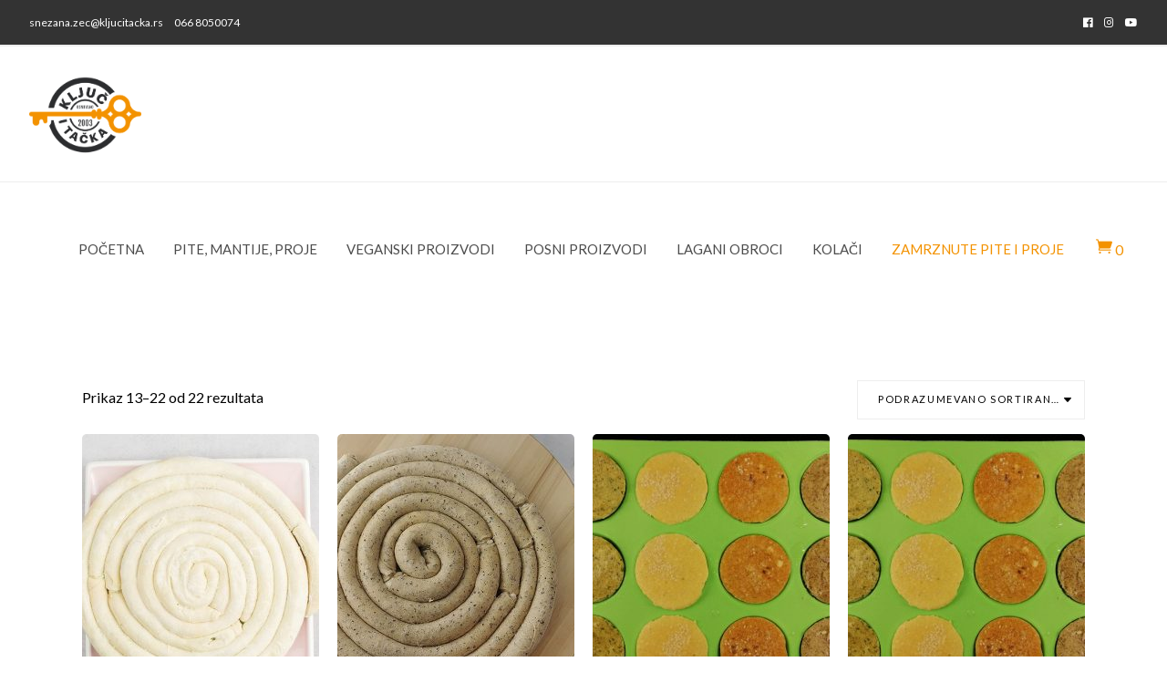

--- FILE ---
content_type: text/html; charset=UTF-8
request_url: https://shop.kljucitacka.rs/product-category/zamrznute-pite-proje/page/2/
body_size: 78432
content:
<!DOCTYPE html>
<html lang="sr-RS">
<head>
	
		<meta charset="UTF-8"/>
		<link rel="profile" href="https://gmpg.org/xfn/11"/>
		
				<meta name="viewport" content="width=device-width,initial-scale=1,user-scalable=yes">
		<title>Zamrznute pite i proje &#8211; Strana 2 &#8211; Ključ i tačka</title>
<script type='application/javascript'>console.log('PixelYourSite Free version 9.2.0');</script>
<link rel='dns-prefetch' href='//fonts.googleapis.com' />
<link rel='dns-prefetch' href='//s.w.org' />
<link rel="alternate" type="application/rss+xml" title="Ključ i tačka &raquo; dovod" href="https://shop.kljucitacka.rs/feed/" />
<link rel="alternate" type="application/rss+xml" title="Ključ i tačka &raquo; dovod komentara" href="https://shop.kljucitacka.rs/comments/feed/" />
<link rel="alternate" type="application/rss+xml" title="Ključ i tačka &raquo; dovod za Zamrznute pite i proje Kategorija" href="https://shop.kljucitacka.rs/product-category/zamrznute-pite-proje/feed/" />
		<script type="text/javascript">
			window._wpemojiSettings = {"baseUrl":"https:\/\/s.w.org\/images\/core\/emoji\/13.0.1\/72x72\/","ext":".png","svgUrl":"https:\/\/s.w.org\/images\/core\/emoji\/13.0.1\/svg\/","svgExt":".svg","source":{"concatemoji":"https:\/\/shop.kljucitacka.rs\/wp-includes\/js\/wp-emoji-release.min.js?ver=5.6.16"}};
			!function(e,a,t){var n,r,o,i=a.createElement("canvas"),p=i.getContext&&i.getContext("2d");function s(e,t){var a=String.fromCharCode;p.clearRect(0,0,i.width,i.height),p.fillText(a.apply(this,e),0,0);e=i.toDataURL();return p.clearRect(0,0,i.width,i.height),p.fillText(a.apply(this,t),0,0),e===i.toDataURL()}function c(e){var t=a.createElement("script");t.src=e,t.defer=t.type="text/javascript",a.getElementsByTagName("head")[0].appendChild(t)}for(o=Array("flag","emoji"),t.supports={everything:!0,everythingExceptFlag:!0},r=0;r<o.length;r++)t.supports[o[r]]=function(e){if(!p||!p.fillText)return!1;switch(p.textBaseline="top",p.font="600 32px Arial",e){case"flag":return s([127987,65039,8205,9895,65039],[127987,65039,8203,9895,65039])?!1:!s([55356,56826,55356,56819],[55356,56826,8203,55356,56819])&&!s([55356,57332,56128,56423,56128,56418,56128,56421,56128,56430,56128,56423,56128,56447],[55356,57332,8203,56128,56423,8203,56128,56418,8203,56128,56421,8203,56128,56430,8203,56128,56423,8203,56128,56447]);case"emoji":return!s([55357,56424,8205,55356,57212],[55357,56424,8203,55356,57212])}return!1}(o[r]),t.supports.everything=t.supports.everything&&t.supports[o[r]],"flag"!==o[r]&&(t.supports.everythingExceptFlag=t.supports.everythingExceptFlag&&t.supports[o[r]]);t.supports.everythingExceptFlag=t.supports.everythingExceptFlag&&!t.supports.flag,t.DOMReady=!1,t.readyCallback=function(){t.DOMReady=!0},t.supports.everything||(n=function(){t.readyCallback()},a.addEventListener?(a.addEventListener("DOMContentLoaded",n,!1),e.addEventListener("load",n,!1)):(e.attachEvent("onload",n),a.attachEvent("onreadystatechange",function(){"complete"===a.readyState&&t.readyCallback()})),(n=t.source||{}).concatemoji?c(n.concatemoji):n.wpemoji&&n.twemoji&&(c(n.twemoji),c(n.wpemoji)))}(window,document,window._wpemojiSettings);
		</script>
		<style type="text/css">
img.wp-smiley,
img.emoji {
	display: inline !important;
	border: none !important;
	box-shadow: none !important;
	height: 1em !important;
	width: 1em !important;
	margin: 0 .07em !important;
	vertical-align: -0.1em !important;
	background: none !important;
	padding: 0 !important;
}
</style>
	<link rel='stylesheet' id='wp-block-library-css'  href='https://shop.kljucitacka.rs/wp-includes/css/dist/block-library/style.min.css?ver=5.6.16' type='text/css' media='all' />
<link rel='stylesheet' id='wc-block-vendors-style-css'  href='https://shop.kljucitacka.rs/wp-content/plugins/woocommerce/packages/woocommerce-blocks/build/vendors-style.css?ver=4.0.0' type='text/css' media='all' />
<link rel='stylesheet' id='wc-block-style-css'  href='https://shop.kljucitacka.rs/wp-content/plugins/woocommerce/packages/woocommerce-blocks/build/style.css?ver=4.0.0' type='text/css' media='all' />
<link rel='stylesheet' id='contact-form-7-css'  href='https://shop.kljucitacka.rs/wp-content/plugins/contact-form-7/includes/css/styles.css?ver=5.3' type='text/css' media='all' />
<link rel='stylesheet' id='rs-plugin-settings-css'  href='https://shop.kljucitacka.rs/wp-content/plugins/revslider/public/assets/css/rs6.css?ver=6.1.5' type='text/css' media='all' />
<style id='rs-plugin-settings-inline-css' type='text/css'>
#rs-demo-id {}
</style>
<style id='woocommerce-inline-inline-css' type='text/css'>
.woocommerce form .form-row .required { visibility: visible; }
</style>
<link rel='stylesheet' id='panaderia-mikado-default-style-css'  href='https://shop.kljucitacka.rs/wp-content/themes/panaderia/style.css?ver=5.6.16' type='text/css' media='all' />
<link rel='stylesheet' id='panaderia-mikado-modules-css'  href='https://shop.kljucitacka.rs/wp-content/themes/panaderia/assets/css/modules.min.css?ver=5.6.16' type='text/css' media='all' />
<link rel='stylesheet' id='mkdf-dripicons-css'  href='https://shop.kljucitacka.rs/wp-content/themes/panaderia/framework/lib/icons-pack/dripicons/dripicons.css?ver=5.6.16' type='text/css' media='all' />
<link rel='stylesheet' id='mkdf-font_elegant-css'  href='https://shop.kljucitacka.rs/wp-content/themes/panaderia/framework/lib/icons-pack/elegant-icons/style.min.css?ver=5.6.16' type='text/css' media='all' />
<link rel='stylesheet' id='mkdf-font_awesome-css'  href='https://shop.kljucitacka.rs/wp-content/themes/panaderia/framework/lib/icons-pack/font-awesome/css/fontawesome-all.min.css?ver=5.6.16' type='text/css' media='all' />
<link rel='stylesheet' id='mkdf-ion_icons-css'  href='https://shop.kljucitacka.rs/wp-content/themes/panaderia/framework/lib/icons-pack/ion-icons/css/ionicons.min.css?ver=5.6.16' type='text/css' media='all' />
<link rel='stylesheet' id='mkdf-linea_icons-css'  href='https://shop.kljucitacka.rs/wp-content/themes/panaderia/framework/lib/icons-pack/linea-icons/style.css?ver=5.6.16' type='text/css' media='all' />
<link rel='stylesheet' id='mkdf-linear_icons-css'  href='https://shop.kljucitacka.rs/wp-content/themes/panaderia/framework/lib/icons-pack/linear-icons/style.css?ver=5.6.16' type='text/css' media='all' />
<link rel='stylesheet' id='mkdf-simple_line_icons-css'  href='https://shop.kljucitacka.rs/wp-content/themes/panaderia/framework/lib/icons-pack/simple-line-icons/simple-line-icons.css?ver=5.6.16' type='text/css' media='all' />
<link rel='stylesheet' id='mediaelement-css'  href='https://shop.kljucitacka.rs/wp-includes/js/mediaelement/mediaelementplayer-legacy.min.css?ver=4.2.16' type='text/css' media='all' />
<link rel='stylesheet' id='wp-mediaelement-css'  href='https://shop.kljucitacka.rs/wp-includes/js/mediaelement/wp-mediaelement.min.css?ver=5.6.16' type='text/css' media='all' />
<link rel='stylesheet' id='panaderia-mikado-woo-css'  href='https://shop.kljucitacka.rs/wp-content/themes/panaderia/assets/css/woocommerce.min.css?ver=5.6.16' type='text/css' media='all' />
<style id='panaderia-mikado-woo-inline-css' type='text/css'>
@media only screen and (max-width: 1024px) {}
</style>
<link rel='stylesheet' id='panaderia-mikado-woo-responsive-css'  href='https://shop.kljucitacka.rs/wp-content/themes/panaderia/assets/css/woocommerce-responsive.min.css?ver=5.6.16' type='text/css' media='all' />
<link rel='stylesheet' id='panaderia-mikado-style-dynamic-css'  href='https://shop.kljucitacka.rs/wp-content/themes/panaderia/assets/css/style_dynamic.css?ver=1643020239' type='text/css' media='all' />
<link rel='stylesheet' id='panaderia-mikado-modules-responsive-css'  href='https://shop.kljucitacka.rs/wp-content/themes/panaderia/assets/css/modules-responsive.min.css?ver=5.6.16' type='text/css' media='all' />
<link rel='stylesheet' id='panaderia-mikado-style-dynamic-responsive-css'  href='https://shop.kljucitacka.rs/wp-content/themes/panaderia/assets/css/style_dynamic_responsive.css?ver=1643020239' type='text/css' media='all' />
<link rel='stylesheet' id='panaderia-mikado-google-fonts-css'  href='https://fonts.googleapis.com/css?family=Muli%3A400%2C500%2C500i%2C600%2C700%7CCormorant%3A400%2C500%2C500i%2C600%2C700%7CLato%3A400%2C500%2C500i%2C600%2C700%7CUbuntu%3A400%2C500%2C500i%2C600%2C700&#038;subset=latin-ext&#038;ver=1.0.0' type='text/css' media='all' />
<link rel='stylesheet' id='panaderia-core-dashboard-style-css'  href='https://shop.kljucitacka.rs/wp-content/plugins/panaderia-core/core-dashboard/assets/css/core-dashboard.min.css?ver=5.6.16' type='text/css' media='all' />
<script type='text/javascript' src='https://shop.kljucitacka.rs/wp-includes/js/jquery/jquery.min.js?ver=3.5.1' id='jquery-core-js'></script>
<script type='text/javascript' src='https://shop.kljucitacka.rs/wp-includes/js/jquery/jquery-migrate.min.js?ver=3.3.2' id='jquery-migrate-js'></script>
<script type='text/javascript' src='https://shop.kljucitacka.rs/wp-content/plugins/revslider/public/assets/js/revolution.tools.min.js?ver=6.0' id='tp-tools-js'></script>
<script type='text/javascript' src='https://shop.kljucitacka.rs/wp-content/plugins/revslider/public/assets/js/rs6.min.js?ver=6.1.5' id='revmin-js'></script>
<script type='text/javascript' src='https://shop.kljucitacka.rs/wp-content/plugins/woocommerce/assets/js/jquery-blockui/jquery.blockUI.min.js?ver=2.70' id='jquery-blockui-js'></script>
<script type='text/javascript' src='https://shop.kljucitacka.rs/wp-content/plugins/woocommerce/assets/js/js-cookie/js.cookie.min.js?ver=2.1.4' id='js-cookie-js'></script>
<script type='text/javascript' id='wc-add-to-cart-js-extra'>
/* <![CDATA[ */
var wc_add_to_cart_params = {"ajax_url":"\/wp-admin\/admin-ajax.php","wc_ajax_url":"\/?wc-ajax=%%endpoint%%","i18n_view_cart":"Pregled korpe","cart_url":"https:\/\/shop.kljucitacka.rs\/cart\/","is_cart":"","cart_redirect_after_add":"no"};
/* ]]> */
</script>
<script type='text/javascript' src='https://shop.kljucitacka.rs/wp-content/plugins/woocommerce/assets/js/frontend/add-to-cart.min.js?ver=5.0.0' id='wc-add-to-cart-js'></script>
<script type='text/javascript' src='https://shop.kljucitacka.rs/wp-content/plugins/js_composer/assets/js/vendors/woocommerce-add-to-cart.js?ver=6.1' id='vc_woocommerce-add-to-cart-js-js'></script>
<script type='text/javascript' src='https://shop.kljucitacka.rs/wp-content/plugins/pixelyoursite/dist/scripts/jquery.bind-first-0.2.3.min.js?ver=5.6.16' id='jquery-bind-first-js'></script>
<script type='text/javascript' id='pys-js-extra'>
/* <![CDATA[ */
var pysOptions = {"staticEvents":{"facebook":{"init_event":[{"delay":0,"type":"static","name":"PageView","pixelIds":["477576066220743"],"eventID":"dff99a53-1ea8-4bf7-bd38-2a9eb5907e50","params":{"page_title":"Zamrznute pite i proje","post_type":"product_cat","post_id":79,"plugin":"PixelYourSite","user_role":"guest","event_url":"shop.kljucitacka.rs\/product-category\/zamrznute-pite-proje\/page\/2\/"},"e_id":"init_event","ids":[],"hasTimeWindow":false,"timeWindow":0,"woo_order":"","edd_order":""}],"woo_view_category":[{"delay":0,"type":"static","name":"ViewCategory","pixelIds":["477576066220743"],"eventID":"cb3328a2-047e-4844-a688-12c25043cb9f","params":{"content_type":"product","content_name":"Zamrznute pite i proje","content_ids":["3790","3789","3788","3792","3791"],"page_title":"Zamrznute pite i proje","post_type":"product_cat","post_id":79,"plugin":"PixelYourSite","user_role":"guest","event_url":"shop.kljucitacka.rs\/product-category\/zamrznute-pite-proje\/page\/2\/"},"e_id":"woo_view_category","ids":[],"hasTimeWindow":false,"timeWindow":0,"woo_order":"","edd_order":""}]}},"dynamicEvents":{"woo_add_to_cart_on_button_click":{"facebook":{"delay":0,"type":"dyn","name":"AddToCart","pixelIds":["477576066220743"],"eventID":"2a75d212-1fdf-47de-8666-3ffb0e0587d8","params":{"page_title":"Zamrznute pite i proje","post_type":"product_cat","post_id":79,"plugin":"PixelYourSite","user_role":"guest","event_url":"shop.kljucitacka.rs\/product-category\/zamrznute-pite-proje\/page\/2\/"},"e_id":"woo_add_to_cart_on_button_click","ids":[],"hasTimeWindow":false,"timeWindow":0,"woo_order":"","edd_order":""}}},"triggerEvents":[],"triggerEventTypes":[],"facebook":{"pixelIds":["477576066220743"],"advancedMatching":[],"removeMetadata":false,"contentParams":{"post_type":"product_cat","post_id":79,"content_name":"Zamrznute pite i proje"},"commentEventEnabled":true,"wooVariableAsSimple":false,"downloadEnabled":true,"formEventEnabled":true,"ajaxForServerEvent":true,"serverApiEnabled":false,"wooCRSendFromServer":false},"debug":"","siteUrl":"https:\/\/shop.kljucitacka.rs","ajaxUrl":"https:\/\/shop.kljucitacka.rs\/wp-admin\/admin-ajax.php","enable_remove_download_url_param":"1","cookie_duration":"7","last_visit_duration":"60","gdpr":{"ajax_enabled":false,"all_disabled_by_api":false,"facebook_disabled_by_api":false,"analytics_disabled_by_api":false,"google_ads_disabled_by_api":false,"pinterest_disabled_by_api":false,"bing_disabled_by_api":false,"facebook_prior_consent_enabled":true,"analytics_prior_consent_enabled":true,"google_ads_prior_consent_enabled":null,"pinterest_prior_consent_enabled":true,"bing_prior_consent_enabled":true,"cookiebot_integration_enabled":false,"cookiebot_facebook_consent_category":"marketing","cookiebot_analytics_consent_category":"statistics","cookiebot_google_ads_consent_category":null,"cookiebot_pinterest_consent_category":"marketing","cookiebot_bing_consent_category":"marketing","consent_magic_integration_enabled":false,"real_cookie_banner_integration_enabled":false,"cookie_notice_integration_enabled":false,"cookie_law_info_integration_enabled":false},"woo":{"enabled":true,"addToCartOnButtonEnabled":true,"addToCartOnButtonValueEnabled":true,"addToCartOnButtonValueOption":"price","singleProductId":null,"removeFromCartSelector":"form.woocommerce-cart-form .remove","addToCartCatchMethod":"add_cart_js"},"edd":{"enabled":false}};
/* ]]> */
</script>
<script type='text/javascript' src='https://shop.kljucitacka.rs/wp-content/plugins/pixelyoursite/dist/scripts/public.js?ver=9.2.0' id='pys-js'></script>
<link rel="https://api.w.org/" href="https://shop.kljucitacka.rs/wp-json/" /><link rel="EditURI" type="application/rsd+xml" title="RSD" href="https://shop.kljucitacka.rs/xmlrpc.php?rsd" />
<link rel="wlwmanifest" type="application/wlwmanifest+xml" href="https://shop.kljucitacka.rs/wp-includes/wlwmanifest.xml" /> 
<meta name="generator" content="WordPress 5.6.16" />
<meta name="generator" content="WooCommerce 5.0.0" />
	<noscript><style>.woocommerce-product-gallery{ opacity: 1 !important; }</style></noscript>
	<style type="text/css">.recentcomments a{display:inline !important;padding:0 !important;margin:0 !important;}</style><meta name="generator" content="Powered by WPBakery Page Builder - drag and drop page builder for WordPress."/>
<meta name="generator" content="Powered by Slider Revolution 6.1.5 - responsive, Mobile-Friendly Slider Plugin for WordPress with comfortable drag and drop interface." />
<link rel="icon" href="https://shop.kljucitacka.rs/wp-content/uploads/2020/11/ms-icon-310x310-1.png" sizes="32x32" />
<link rel="icon" href="https://shop.kljucitacka.rs/wp-content/uploads/2020/11/ms-icon-310x310-1.png" sizes="192x192" />
<link rel="apple-touch-icon" href="https://shop.kljucitacka.rs/wp-content/uploads/2020/11/ms-icon-310x310-1.png" />
<meta name="msapplication-TileImage" content="https://shop.kljucitacka.rs/wp-content/uploads/2020/11/ms-icon-310x310-1.png" />
<script type="text/javascript">function setREVStartSize(t){try{var h,e=document.getElementById(t.c).parentNode.offsetWidth;if(e=0===e||isNaN(e)?window.innerWidth:e,t.tabw=void 0===t.tabw?0:parseInt(t.tabw),t.thumbw=void 0===t.thumbw?0:parseInt(t.thumbw),t.tabh=void 0===t.tabh?0:parseInt(t.tabh),t.thumbh=void 0===t.thumbh?0:parseInt(t.thumbh),t.tabhide=void 0===t.tabhide?0:parseInt(t.tabhide),t.thumbhide=void 0===t.thumbhide?0:parseInt(t.thumbhide),t.mh=void 0===t.mh||""==t.mh||"auto"===t.mh?0:parseInt(t.mh,0),"fullscreen"===t.layout||"fullscreen"===t.l)h=Math.max(t.mh,window.innerHeight);else{for(var i in t.gw=Array.isArray(t.gw)?t.gw:[t.gw],t.rl)void 0!==t.gw[i]&&0!==t.gw[i]||(t.gw[i]=t.gw[i-1]);for(var i in t.gh=void 0===t.el||""===t.el||Array.isArray(t.el)&&0==t.el.length?t.gh:t.el,t.gh=Array.isArray(t.gh)?t.gh:[t.gh],t.rl)void 0!==t.gh[i]&&0!==t.gh[i]||(t.gh[i]=t.gh[i-1]);var r,a=new Array(t.rl.length),n=0;for(var i in t.tabw=t.tabhide>=e?0:t.tabw,t.thumbw=t.thumbhide>=e?0:t.thumbw,t.tabh=t.tabhide>=e?0:t.tabh,t.thumbh=t.thumbhide>=e?0:t.thumbh,t.rl)a[i]=t.rl[i]<window.innerWidth?0:t.rl[i];for(var i in r=a[0],a)r>a[i]&&0<a[i]&&(r=a[i],n=i);var d=e>t.gw[n]+t.tabw+t.thumbw?1:(e-(t.tabw+t.thumbw))/t.gw[n];h=t.gh[n]*d+(t.tabh+t.thumbh)}void 0===window.rs_init_css&&(window.rs_init_css=document.head.appendChild(document.createElement("style"))),document.getElementById(t.c).height=h,window.rs_init_css.innerHTML+="#"+t.c+"_wrapper { height: "+h+"px }"}catch(t){console.log("Failure at Presize of Slider:"+t)}};</script>
<noscript><style> .wpb_animate_when_almost_visible { opacity: 1; }</style></noscript></head>
<body data-rsssl=1 class="archive paged tax-product_cat term-zamrznute-pite-proje term-79 paged-2 theme-panaderia panaderia-core-1.1 woocommerce woocommerce-page woocommerce-no-js panaderia-ver-1.1 mkdf-grid-1300 mkdf-empty-google-api mkdf-wide-dropdown-menu-in-grid mkdf-no-behavior mkdf-dropdown-animate-height mkdf-header-standard mkdf-menu-area-shadow-disable mkdf-menu-area-in-grid-shadow-disable mkdf-menu-area-in-grid-border-disable mkdf-logo-area-in-grid-border-disable mkdf-woocommerce-page mkdf-woocommerce-columns-4 mkdf-woo-small-space mkdf-woo-pl-info-below-image mkdf-woo-single-thumb-below-image mkdf-woo-single-has-pretty-photo mkdf-default-mobile-header mkdf-sticky-up-mobile-header mkdf-header-top-enabled mkdf-top-bar-in-grid-padding mkdf-search-slides-from-window-top wpb-js-composer js-comp-ver-6.1 vc_responsive" itemscope itemtype="http://schema.org/WebPage">
    <div class="mkdf-wrapper">
        <div class="mkdf-wrapper-inner">
            	
		
	<div class="mkdf-top-bar">
				
					<div class="mkdf-grid">
						
			<div class="mkdf-vertical-align-containers">
				<div class="mkdf-position-left"><!--
				 --><div class="mkdf-position-left-inner">
													<div id="custom_html-7" class="widget_text widget widget_custom_html mkdf-top-bar-widget"><div class="textwidget custom-html-widget"><ul class="header-infoAddressList">
					<li class="header-infoAddressListItem">
						<a href="mailto:snezana.zec@prodaja@kljucitacka.rs" class="header-infoAddressListItemLink">snezana.zec@kljucitacka.rs</a>
					</li>
					<li class="header-infoAddressListItem">
						<a href="tel:+381668050074" class="header-infoAddressListItemLink">066 8050074</a>
					</li>
				</ul></div></div>											</div>
				</div>
				<div class="mkdf-position-right"><!--
				 --><div class="mkdf-position-right-inner">
													<div class="widget mkdf-social-icons-group-widget text-align-left">									<a class="mkdf-social-icon-widget-holder mkdf-icon-has-hover"   href="https://www.facebook.com/piterijakljuc" target="_blank">
						<span class="mkdf-social-icon-widget fab fa-facebook"></span>					</a>
													<a class="mkdf-social-icon-widget-holder mkdf-icon-has-hover"   href="https://www.instagram.com/piterija_kljuc/" target="_blank">
						<span class="mkdf-social-icon-widget fab fa-instagram"></span>					</a>
													<a class="mkdf-social-icon-widget-holder mkdf-icon-has-hover"   href="https://www.youtube.com/channel/UCGw-Vsm0mwCMPVJ4z4cphuQ" target="_blank">
						<span class="mkdf-social-icon-widget fab fa-youtube"></span>					</a>
																</div>											</div>
				</div>
			</div>
				
					</div>
				
			</div>
	
	<form action="https://shop.kljucitacka.rs/" class="mkdf-search-slide-window-top" method="get">
		<div class="mkdf-grid">
	                    <div class="mkdf-search-form-inner">
                <span class="mkdf-search-submit mkdf-search-submit-icon-pack">
                    <span aria-hidden="true" class="mkdf-icon-font-elegant icon_search " ></span>                </span>
                <input type="text" placeholder="Enter your keyword here and start searching..." name="s" class="mkdf-swt-search-field" autocomplete="off" required />
                            </div>
        		</div>
	</form>
<header class="mkdf-page-header">
		
				
	<div class="mkdf-menu-area mkdf-menu-right">
				
					<div class="mkdf-grid">
						
			<div class="mkdf-vertical-align-containers">
				<div class="mkdf-position-left"><!--
				 --><div class="mkdf-position-left-inner">
						
	
	<div class="mkdf-logo-wrapper">
		<a itemprop="url" href="https://shop.kljucitacka.rs/" style="height: 453px;">
			<img itemprop="image" class="mkdf-normal-logo" src="https://shop.kljucitacka.rs/wp-content/uploads/2020/11/logo.png" width="1238" height="906"  alt="logo"/>
			<img itemprop="image" class="mkdf-dark-logo" src="https://shop.kljucitacka.rs/wp-content/uploads/2020/11/logo.png" width="1238" height="906"  alt="dark logo"/>			<img itemprop="image" class="mkdf-light-logo" src="https://shop.kljucitacka.rs/wp-content/themes/panaderia/assets/img/logo_white.png"  alt="light logo"/>		</a>
	</div>

											</div>
				</div>
								<div class="mkdf-position-right"><!--
				 --><div class="mkdf-position-right-inner">
														
	<nav class="mkdf-main-menu mkdf-drop-down mkdf-default-nav">
		<ul id="menu-mainnav" class="clearfix"><li id="nav-menu-item-3965" class="menu-item menu-item-type-post_type menu-item-object-page menu-item-home  narrow"><a href="https://shop.kljucitacka.rs/" class=""><span class="item_outer"><span class="item_text">Početna</span></span></a></li>
<li id="nav-menu-item-3800" class="menu-item menu-item-type-taxonomy menu-item-object-product_cat  narrow"><a href="https://shop.kljucitacka.rs/product-category/pite-mantije-proje/" class=""><span class="item_outer"><span class="item_text">Pite, mantije, proje</span></span></a></li>
<li id="nav-menu-item-3889" class="menu-item menu-item-type-taxonomy menu-item-object-product_cat  narrow"><a href="https://shop.kljucitacka.rs/product-category/veganski-proizvodi/" class=""><span class="item_outer"><span class="item_text">Veganski proizvodi</span></span></a></li>
<li id="nav-menu-item-3802" class="menu-item menu-item-type-taxonomy menu-item-object-product_cat  narrow"><a href="https://shop.kljucitacka.rs/product-category/posni-proizvodi/" class=""><span class="item_outer"><span class="item_text">Posni proizvodi</span></span></a></li>
<li id="nav-menu-item-3801" class="menu-item menu-item-type-taxonomy menu-item-object-product_cat  narrow"><a href="https://shop.kljucitacka.rs/product-category/lagani-obroci/" class=""><span class="item_outer"><span class="item_text">Lagani obroci</span></span></a></li>
<li id="nav-menu-item-3804" class="menu-item menu-item-type-taxonomy menu-item-object-product_cat  narrow"><a href="https://shop.kljucitacka.rs/product-category/kolaci/" class=""><span class="item_outer"><span class="item_text">Kolači</span></span></a></li>
<li id="nav-menu-item-3803" class="menu-item menu-item-type-taxonomy menu-item-object-product_cat current-menu-item mkdf-active-item narrow"><a href="https://shop.kljucitacka.rs/product-category/zamrznute-pite-proje/" class=" current "><span class="item_outer"><span class="item_text">Zamrznute pite i proje</span></span></a></li>
</ul>	</nav>

															<div class="mkdf-shopping-cart-holder" >
				<div class="mkdf-shopping-cart-inner">
					<a itemprop="url" class="mkdf-header-cart mkdf-header-cart-icon-pack" href="https://shop.kljucitacka.rs/cart/">
    <div class="mkdf-sc-opener-holder">
        <span class="mkdf-sc-opener-icon"><span aria-hidden="true" class="mkdf-icon-font-elegant icon_cart "></span></span>
	    <span class="mkdf-sc-opener-count">0</span>
    </div>
</a><div class="mkdf-sc-dropdown">
	<div class="mkdf-sc-dropdown-inner">
		<p class="mkdf-empty-cart">No products in the cart.</p>	</div>
</div>				</div>
			</div>
								</div>
				</div>
			</div>
			
					</div>
			</div>
			
		
		
	</header>


<header class="mkdf-mobile-header">
		
	<div class="mkdf-mobile-header-inner">
		<div class="mkdf-mobile-header-holder">
            <div class="mkdf-vertical-align-containers">
                <div class="mkdf-position-left"><!--
                 --><div class="mkdf-position-left-inner">
                        
<div class="mkdf-mobile-logo-wrapper">
	<a itemprop="url" href="https://shop.kljucitacka.rs/" style="height: 75px">
		<img itemprop="image" src="https://shop.kljucitacka.rs/wp-content/uploads/2020/11/New-Project-3.png" width="200" height="150"  alt="Mobile Logo"/>
	</a>
</div>

                    </div>
                </div>
                <div class="mkdf-position-right"><!--
                 --><div class="mkdf-position-right-inner">
                                                                            <div class="mkdf-mobile-menu-opener mkdf-mobile-menu-opener-icon-pack">
                                <a href="javascript:void(0)">
                                                                        <span class="mkdf-mobile-menu-opener-icon">
                                        <span aria-hidden="true" class="mkdf-icon-font-elegant icon_menu "></span>                                    </span>
                                </a>
                            </div>
                                            </div>
                </div>
            </div>
		</div>
		<div class="mkdf-mobile-side-area">
    <div class="mkdf-close-mobile-side-area-holder">
                    <span aria-hidden="true" class="mkdf-icon-font-elegant icon_close "></span>            </div>
    <div class="mkdf-mobile-side-area-inner">
    <nav class="mkdf-mobile-nav" role="navigation" aria-label="Mobile Menu">
        <div class="mkdf-grid">
            <ul id="menu-mainnav-1" class=""><li id="mobile-menu-item-3965" class="menu-item menu-item-type-post_type menu-item-object-page menu-item-home "><a href="https://shop.kljucitacka.rs/" class=""><span>Početna</span></a></li>
<li id="mobile-menu-item-3800" class="menu-item menu-item-type-taxonomy menu-item-object-product_cat "><a href="https://shop.kljucitacka.rs/product-category/pite-mantije-proje/" class=""><span>Pite, mantije, proje</span></a></li>
<li id="mobile-menu-item-3889" class="menu-item menu-item-type-taxonomy menu-item-object-product_cat "><a href="https://shop.kljucitacka.rs/product-category/veganski-proizvodi/" class=""><span>Veganski proizvodi</span></a></li>
<li id="mobile-menu-item-3802" class="menu-item menu-item-type-taxonomy menu-item-object-product_cat "><a href="https://shop.kljucitacka.rs/product-category/posni-proizvodi/" class=""><span>Posni proizvodi</span></a></li>
<li id="mobile-menu-item-3801" class="menu-item menu-item-type-taxonomy menu-item-object-product_cat "><a href="https://shop.kljucitacka.rs/product-category/lagani-obroci/" class=""><span>Lagani obroci</span></a></li>
<li id="mobile-menu-item-3804" class="menu-item menu-item-type-taxonomy menu-item-object-product_cat "><a href="https://shop.kljucitacka.rs/product-category/kolaci/" class=""><span>Kolači</span></a></li>
<li id="mobile-menu-item-3803" class="menu-item menu-item-type-taxonomy menu-item-object-product_cat current-menu-item mkdf-active-item"><a href="https://shop.kljucitacka.rs/product-category/zamrznute-pite-proje/" class=" current "><span>Zamrznute pite i proje</span></a></li>
</ul>        </div>
    </nav>
    </div>
    <div class="mkdf-mobile-widget-area">
        <div class="mkdf-mobile-widget-area-inner">
                    </div>
    </div>
</div>
	</div>
	
	</header>

			<a id='mkdf-back-to-top' href='#'>
                <span class="mkdf-btt-icon">
                     <svg xmlns="http://www.w3.org/2000/svg" xmlns:xlink="http://www.w3.org/1999/xlink" x="0px" y="0px"
	            width="58px" viewBox="0 0 269 38.6" style="enable-background:new 0 0 269 38.6;" xml:space="preserve">
                    <g>
	                    <path d="M238.3,21.2c0.2,0,0.3,0.1,0.5,0.1c0.3,0,0.6,0.1,0.7-0.2c0-0.1,0.3-0.2,0.5-0.3c0.2-0.1,0.5-0.2,0.7-0.4
                        c-0.2,0-0.5,0.1-0.8,0.2c0.2-0.6,1-0.7,1.7-0.8c0.1,0.1,0.2,0.2,0.3,0.2c-0.3,0.1-0.5,0.2-0.7,0.3c0,0,0,0.1,0.1,0.1
                        c0.3,0,0.5-0.1,0.8-0.1c0.4-0.1,0.7-0.3,1.1-0.4c-0.1,0-0.2-0.1-0.4-0.2c0.3-0.1,0.6-0.2,0.8-0.3c0,0,0,0,0-0.1c-1,0.1-2,0.1-3,0.2
                        c-1.6,0.1-3.1,0.2-4.7,0.3c-2.1,0.1-4.2,0.2-6.3,0.3c-1.1,0-2.3,0.1-3.4,0.2c-0.7,0-1.4,0-2.1,0c-2.4,0.1-4.8,0.3-7.2,0.4
                        c-2.3,0.1-4.6,0.2-6.8,0.3c-1.6,0.1-3.2,0.2-4.8,0.3c-1.2,0.1-2.4,0.1-3.6,0.2c-2.6,0.1-5.2,0.3-7.8,0.5c-1.3,0.1-2.6,0.1-4,0.2
                        c-1,0.1-2,0.2-3,0.2c-2.6,0.1-5.1,0.2-7.7,0.4c-0.8,0-1.5,0.1-2.3,0.2c-1.1,0.1-2.2,0.1-3.3,0.2c-1.6,0.1-3.2,0.2-4.7,0.3
                        c-0.7,0-1.5-0.1-2.2-0.1c-0.2,0-0.3,0-0.6,0c0.2,0.1,0.3,0.1,0.5,0.2c-0.3,0-0.5,0.1-0.7,0.1c-1.1,0-2.2,0.1-3.4,0.1
                        c-0.4,0-0.8-0.1-1.2,0c-0.3,0-0.7,0.1-1,0.1c-1.7,0.1-3.4,0.2-5.1,0.3c-1.1,0.1-2.1,0.1-3.2,0.2c-1.8,0.1-3.6,0.1-5.4,0.2
                        c-1.1,0-2.3,0.2-3.4,0.2c-0.6,0-1.1,0-1.7,0c-1.1,0-2.2,0.1-3.3,0.1c-0.9,0-1.8,0.1-2.8,0.1c0.1-0.1,0.2-0.1,0.3-0.2c0,0,0,0,0-0.1
                        c-0.2,0.1-0.4,0.1-0.6,0.2c-0.6,0.1-1.1,0.1-1.7,0.1c-1.8,0-3.5,0.1-5.3,0.2c-1.7,0.1-3.4,0.1-5,0.2c-1,0-2,0-2.9,0
                        c-0.7,0-1.4,0.1-2.2,0.1c-1.4,0-2.8,0-4.2,0.1c-0.6,0-1.2-0.1-1.9,0c-0.9,0.1-1.9,0.1-2.9,0.1c-1.5,0-2.9,0.1-4.4,0.1
                        c-1,0-2,0-2.9,0c-1.1,0-2.1,0.1-3.2,0.1c-1.5,0-3,0-4.6,0c-1.4,0-2.8,0-4.3,0c-0.8,0-1.7,0.1-2.5,0.1c-1.4,0-2.7,0-4.1,0
                        c-1.1,0-2.3,0-3.4-0.1c-0.7,0-1.5,0-2.2,0c-1.1,0-2.2,0-3.3,0c-1,0-1.9,0.1-2.9,0.1c-2.1,0-4.2-0.1-6.3-0.1c-2,0-4,0-6,0
                        c-1.5,0-3,0-4.5,0c-1.6,0-3.1,0-4.7,0.1c-1.1,0-2.3,0-3.4,0c-1.6,0-3.2,0.1-4.8,0.1c-1.6,0-3.3-0.1-4.9-0.1c-1.1,0-2.2,0-3.3,0
                        c-0.7,0-1.3,0-2,0c-1.2,0-2.4,0-3.7,0c-0.8,0-1.6,0-2.3,0c-1.5,0-2.9,0.1-4.4,0.2c-0.4,0-0.7,0-1.1-0.1c-0.1,0-0.1,0-0.2,0
                        C18,26,17,26,15.9,26.1c-1.8,0.1-3.5,0.1-5.3,0.2c-0.9,0-1.8,0.1-2.6,0.1c-0.1,0-0.2,0-0.2,0c-0.5,0.4-1.2,0.2-2,0.1
                        c-0.5-0.1-1.1-0.1-1.5-0.4c-0.5-0.3-1.1-0.6-1.2-1.1c-0.1-0.5-0.1-0.8,0.1-1.3c0.2-0.3,0.2-0.7,0.4-1.1c0.2-0.5,0.5-0.9,0.7-1.4
                        c0.2-0.4,0.5-0.9,0.9-1.3c0,0,0.1-0.1,0.1-0.1c-0.2-0.3,0.1-0.5,0.4-0.7C6,19.2,6.5,19.1,7,19.1c1,0,2.1,0,3.1,0c1.2,0,2.4,0,3.5,0
                        c1.5,0,3-0.1,4.6-0.1c0.6,0,1.2,0,1.8,0c1.6,0,3.2,0,4.7,0c0.8,0,1.5-0.1,2.2-0.1c0.9,0,1.9,0,2.8,0.1c0.7,0,1.4,0,2.1,0
                        c1.7,0,3.5,0,5.2,0c1.1,0,2.2-0.1,3.3-0.1c1.2,0,2.3,0,3.5,0.1c0.3,0,0.6,0,0.9,0c1.4,0,2.7-0.1,4.1-0.1c1.9,0,3.8,0.1,5.6,0.1
                        c1.5,0,2.9-0.1,4.4-0.1c1.4,0,2.7,0,4.1,0c2.2,0,4.4,0,6.6,0c2.3,0,4.5-0.1,6.8-0.1c1.4,0,2.9,0,4.4,0c0.6,0,1.1-0.1,1.7-0.1
                        c0.8,0,1.6,0,2.4,0c0.5,0,0.9,0,1.4,0c1.3,0,2.7,0,4,0c1.1,0,2.1,0,3.2-0.1c1,0,2,0,3,0c2.2,0,4.4-0.1,6.5-0.1
                        c0.6,0,1.1,0.1,1.7,0.1c0.2,0,0.4,0,0.5,0c0.8-0.1,1.7,0.1,2.3-0.2c0,0,0.1,0,0.2,0c1,0.1,1.9,0,2.9,0c0.9,0,1.8,0,2.7,0
                        c1.1,0,2.2,0,3.2-0.1c1.2,0,2.3,0,3.5,0c1.1,0,2.2-0.1,3.4-0.2c0.7,0,1.5,0,2.2-0.1c0.3,0,0.5,0,0.8,0c0.4,0,0.8-0.1,1.3,0.1
                        c0,0,0.1,0,0.1,0c0.5-0.1,1.1-0.1,1.7-0.2c0.4,0.3,0.8,0.1,1.2,0c0.6,0,1.1-0.1,1.7-0.1c0.9,0,1.8,0,2.6,0c0.3,0,0.5-0.1,0.8-0.2
                        c0.2,0,0.4,0.1,0.6,0.1c0.5,0,1.1-0.1,1.6-0.2c0.2,0,0.4,0,0.5,0c1,0.2,2,0,2.9-0.1c0.7-0.1,1.5-0.1,2.3-0.1c0.4,0,0.7,0,1.1,0
                        c0.1,0,0.1,0,0.2,0c0.6-0.4,1.5,0,2.2-0.1c0.3,0,0.6,0,0.9-0.1c1.7-0.1,3.3-0.2,5-0.3c0.5,0,1,0,1.5,0c0.4,0,0.7,0.1,1-0.1
                        c0.2-0.1,0.5,0,0.8,0c0.6,0,1.2-0.3,2,0c0.1,0,0.3,0,0.3,0c0.2-0.3,0.6-0.1,1-0.1c0.6,0,1.3,0.1,1.7-0.1c0.4-0.2,0.8,0.1,1.2,0
                        c0.4-0.1,0.9,0,1.4-0.1c0.1,0,0.2,0,0.3,0c0.5-0.3,1.2-0.1,1.8-0.2c0.6-0.1,1.2,0,1.8-0.1c1-0.2,2,0,3-0.1c0,0,0.1,0,0.1,0
                        c0.5-0.1,0.9-0.1,1.4-0.2c0.2,0,0.4,0,0.6,0c0.6,0,1.3-0.2,1.8-0.1c0.7,0.1,1.2,0.1,1.8,0c0.3,0,0.6-0.1,0.9-0.1
                        c0,0,0.2,0.1,0.2,0.1c0.3,0,0.8,0.1,0.8-0.3c0.1,0.1,0.1,0.2,0.1,0.2c0.9-0.1,1.6-0.1,2.4-0.2c0.6,0,1.3-0.1,1.9-0.2
                        c0.2,0,0.3,0,0.5,0c0.1,0,0.4,0.1,0.4,0c0.4-0.3,1.2-0.3,1.7-0.2c0.7,0.1,1.3-0.1,1.9-0.1c0.7,0,1.3,0,2,0c0.1,0,0.1,0,0.2,0
                        c0.8-0.2,1.8,0,2.7-0.1c0.6,0,1.3-0.1,1.9-0.2c0-0.1-0.1-0.1-0.2-0.2c1.3,0,2.5,0,3.7,0c0.1,0,0.2,0,0.2,0c0.7-0.2,1.6,0,2.3-0.2
                        c0.9-0.2,1.8,0,2.7-0.1c0.5,0,1-0.1,1.5-0.2c1.2-0.1,2.4-0.1,3.5-0.2c0.5,0,0.9-0.1,1.4-0.1c1.9-0.1,3.9-0.2,5.8-0.3
                        c1.1-0.1,2.2-0.1,3.3-0.1c1.6-0.1,3.2-0.2,4.8-0.3c0.3,0,0.6,0,0.9,0c1.4-0.1,2.8-0.3,4.2-0.4c1-0.1,2-0.1,3-0.1
                        c0.3,0,0.6-0.1,0.9-0.1c0,0,0-0.1,0-0.1c-0.5-0.1-0.9-0.1-1.4-0.2c-2.2-0.3-4.4-0.6-6.7-0.8c-1.3-0.1-2.6-0.2-3.9-0.4
                        c-1.1-0.1-2.2-0.2-3.2-0.4c-1.2-0.1-2.5-0.3-3.7-0.4c-1.8-0.2-3.5-0.3-5.3-0.5c-0.8-0.1-1.6-0.1-2.4-0.2c-1.1-0.1-2.1-0.2-3.2-0.4
                        c-1.3-0.1-2.6-0.2-3.9-0.3c-0.8-0.1-1.7-0.2-2.5-0.3c-0.8-0.1-1.7-0.2-2.5-0.3c-1.3-0.1-2.6-0.2-4-0.3c-0.8-0.1-1.6-0.2-2.4-0.3
                        c-0.8-0.1-1.5-0.3-1.9-0.8c-0.1-0.1-0.2-0.1-0.5-0.2c0.4-0.1,0.7-0.2,1-0.3c0.3-0.1,0.3-0.2,0.1-0.3c-0.3-0.2-0.2-0.4,0-0.6
                        c0.4-0.3,0.6-0.7,0.9-1.1c0,0,0,0,0,0c0.7-0.1,0.3-1,1.4-0.9c0.3,0,0.6-0.2,0.9-0.3c0.3-0.1,0.6-0.1,0.8-0.1c0.1,0,0.3,0,0.4-0.1
                        c0-0.3,0.5-0.2,0.8-0.3c1-0.1,2-0.2,3-0.3c0.1,0,0.3,0,0.5,0c0.7,0.1,1.4,0.1,2.1,0.2c0.5,0,1.1,0,1.6,0c0.9,0,1.8,0.1,2.6,0.2
                        c0.2,0,0.5,0.1,0.3-0.2c0.3,0,0.5-0.1,0.8-0.1c1.5,0.1,3.1,0.3,4.6,0.4c1.5,0.1,3,0.2,4.4,0.3c1.4,0.1,2.9,0.2,4.3,0.3
                        c1.2,0.1,2.4,0.2,3.5,0.3c1.6,0.2,3.3,0.3,4.9,0.5c0.7,0.1,1.5,0.2,2.2,0.3c0.5,0.1,0.9,0.1,1.4,0.2c1.5,0.2,2.9,0.3,4.4,0.5
                        c1.2,0.1,2.3,0.2,3.5,0.4c1,0.1,2,0.3,3.1,0.5c1,0.1,2,0.3,3,0.4c1.3,0.2,2.6,0.4,3.9,0.6c1.1,0.2,2.1,0.3,3.2,0.4
                        c0.6,0.1,1.2,0.2,1.8,0.3c0.8,0.2,1.5,0.3,2.3,0.5c2,0.3,3.9,0.8,5.8,1.4c1.3,0.4,2.5,0.8,3.6,1.4c1.2,0.6,1.9,1.5,2.3,2.3
                        c0.4,0.8,0.4,1.7,0.7,2.6c0,0.2,0.2,0.3,0.2,0.5c0.2,0.8,0.4,1.6,0.5,2.4c0,0.4-0.3,0.7-0.7,1c-0.9,0.7-2.2,1.2-3.4,1.6
                        c-1.3,0.5-2.6,0.9-3.9,1.3c-1.1,0.4-2.2,0.7-3.3,1c-0.9,0.3-1.9,0.6-2.8,0.9c-1.1,0.3-2.2,0.6-3.3,1c-1,0.3-1.9,0.6-2.9,0.9
                        c-1.2,0.4-2.5,0.7-3.7,1.1c-0.8,0.2-1.6,0.5-2.4,0.8c-1.3,0.4-2.6,0.7-3.9,1.1c-1.1,0.3-2.1,0.6-3.2,1c-1.2,0.4-2.4,0.7-3.6,1.1
                        c-1.6,0.5-3.2,1-4.8,1.5c-1.1,0.3-2.2,0.6-3.3,1c-1.6,0.5-3.2,1.1-4.9,1.6c-1.4,0.4-2.7,0.8-4.1,1.2c-1,0.3-1.9,0.5-2.9,0.7
                        c-0.4,0.1-1,0-1.5-0.2c-0.5-0.2-1.2-0.3-1.6-0.6c-0.3-0.4-0.7-0.7-0.5-1.1c0.3-0.6,0.3-1.2,0.4-1.8c0-0.2,0.2-0.3,0.2-0.5
                        c0-0.5,0.3-0.8,0.6-1.2c0.5-0.6,1-1.2,1.8-1.6c0.1-0.1,0.2-0.2,0.4-0.3c-0.1-0.1-0.2-0.1-0.4-0.1c0.1-0.1,0.3-0.1,0.4-0.2
                        c-0.1-0.1-0.3-0.1-0.4-0.2c0,0,0-0.1,0.1-0.1c1-0.3,2-0.5,3-0.8c0.5-0.1,1-0.3,1.5-0.4c1-0.3,2-0.6,3-0.9c0.5-0.2,1.1-0.3,1.7-0.4
                        c0.3,0,0.4-0.3,0.7-0.4c0.7-0.2,1.5-0.3,2.2-0.6c0.4-0.1,0.7-0.4,1.1-0.4c0.4-0.1,0.9,0.1,1.3,0c0.5,0,0.8-0.2,1-0.5
                        c-0.1,0-0.2-0.1-0.4-0.1c2.3-0.6,4.5-1.2,6.7-1.8c0,0,0.1,0.1,0.1,0.1c-0.1,0.1-0.1,0.2-0.2,0.2c0.7-0.1,1.4-0.2,2.1-0.3
                        c0,0-0.2-0.1-0.4-0.2c0.5-0.1,1-0.1,1.4-0.1c0.4-0.1,0.9-0.2,1.2-0.4c0.6-0.4,1.2-0.6,2.1-0.7c0.3,0,0.6-0.2,0.9-0.3
                        c0.4-0.1,0.9-0.3,1.3-0.4C238.2,21.4,238.2,21.3,238.3,21.2C238.3,21.2,238.3,21.2,238.3,21.2z"/>
                    </g>
                </svg>                </span>
			</a>
			        
            <div class="mkdf-content" >
                <div class="mkdf-content-inner">	<div class="mkdf-container">
		<div class="mkdf-container-inner clearfix">
			<div class="mkdf-grid-row mkdf-grid-medium-gutter">
				<div class="mkdf-page-content-holder mkdf-grid-col-12">
					<div class="woocommerce-notices-wrapper"></div><p class="woocommerce-result-count">
	Prikaz 13&ndash;22 od 22 rezultata</p>
<form class="woocommerce-ordering" method="get">
	<select name="orderby" class="orderby" aria-label="Redosled">
					<option value="menu_order"  selected='selected'>Podrazumevano sortiranje</option>
					<option value="popularity" >Sortiraj po popularnosti</option>
					<option value="rating" >Sortiraj po prosečnoj oceni</option>
					<option value="date" >Najnovije</option>
					<option value="price" >Sortiraj po ceni: od manje ka većoj</option>
					<option value="price-desc" >Sortiraj po ceni: od veće ka manjoj</option>
			</select>
	<input type="hidden" name="paged" value="1" />
	</form>
<div class="mkdf-pl-main-holder"><ul class="products columns-4">
<li class="product type-product post-3791 status-publish first instock product_cat-zamrznute-pite-proje product_tag-krompir product_tag-pita product_tag-posno product_tag-vege product_tag-zamrznuto has-post-thumbnail shipping-taxable purchasable product-type-simple">
	<div class="mkdf-pl-inner"><div class="mkdf-pl-image"><img width="300" height="300" src="https://shop.kljucitacka.rs/wp-content/uploads/2020/10/zamrznuta-pita-300x300.jpg" class="attachment-woocommerce_thumbnail size-woocommerce_thumbnail" alt="" loading="lazy" /><div class="mkdf-pl-text"><div class="mkdf-pl-text-outer"><div class="mkdf-pl-text-inner"><a href="?add-to-cart=3791" data-quantity="1" class="button product_type_simple add_to_cart_button ajax_add_to_cart" data-product_id="3791" data-product_sku="69" aria-label="Dodajte „Zamrznuta pita krompiruša - Filo pastry with mashed potatoes - 1 kg“ u korpu" rel="nofollow">Dodaj u korpu</a></div></div></div></div></div><div class="mkdf-pl-text-wrapper"><h4 class="mkdf-product-list-title"><a href="https://shop.kljucitacka.rs/product/zamrznuta-heljdopita-krompirusa-1kg/">Zamrznuta pita krompiruša &#8211; Filo pastry with mashed potatoes &#8211; 1 kg</a></h4>
	<span class="price"><span class="woocommerce-Price-amount amount"><bdi>1,000.00<span class="woocommerce-Price-currencySymbol">&#1088;&#1089;&#1076;</span></bdi></span></span>
</div>
		<script type="application/javascript" style="display:none">
            /* <![CDATA[ */
            window.pysWooProductData = window.pysWooProductData || [];
            window.pysWooProductData[ 3791 ] = {"facebook":{"delay":0,"type":"static","name":"AddToCart","pixelIds":["477576066220743"],"eventID":"2e7f35fb-0e58-4323-9766-19a41ed764ad","params":{"content_type":"product","content_ids":["3791"],"contents":[{"id":"3791","quantity":1}],"tags":"krompir, pita, posno, vege, zamrznuto","content_name":"Zamrznuta pita krompiru\u0161a - Filo pastry with mashed potatoes - 1 kg","category_name":"Zamrznute pite i proje","value":1000,"currency":"RSD"},"e_id":"woo_add_to_cart_on_button_click","ids":[],"hasTimeWindow":false,"timeWindow":0,"woo_order":"","edd_order":""}};
            /* ]]> */
		</script>

		<a href="https://shop.kljucitacka.rs/product/zamrznuta-heljdopita-krompirusa-1kg/" class="woocommerce-LoopProduct-link woocommerce-loop-product__link"></a></li><li class="product type-product post-3792 status-publish instock product_cat-zamrznute-pite-proje product_tag-heljda product_tag-kiseli-kupus product_tag-kupus product_tag-pita product_tag-posno product_tag-vege product_tag-zamrznuto has-post-thumbnail shipping-taxable purchasable product-type-simple">
	<div class="mkdf-pl-inner"><div class="mkdf-pl-image"><img width="300" height="300" src="https://shop.kljucitacka.rs/wp-content/uploads/2020/10/zamrznuta-heljdopita-300x300.jpg" class="attachment-woocommerce_thumbnail size-woocommerce_thumbnail" alt="" loading="lazy" /><div class="mkdf-pl-text"><div class="mkdf-pl-text-outer"><div class="mkdf-pl-text-inner"><a href="?add-to-cart=3792" data-quantity="1" class="button product_type_simple add_to_cart_button ajax_add_to_cart" data-product_id="3792" data-product_sku="70" aria-label="Dodajte „Zamrznuta heljdopita sa kiselim kupusom - Filo pastry with cabbage - 1 kg“ u korpu" rel="nofollow">Dodaj u korpu</a></div></div></div></div></div><div class="mkdf-pl-text-wrapper"><h4 class="mkdf-product-list-title"><a href="https://shop.kljucitacka.rs/product/zamrznuta-heljdopita-sa-kiselim-kupusom-1kg/">Zamrznuta heljdopita sa kiselim kupusom &#8211; Filo pastry with cabbage &#8211; 1 kg</a></h4>
	<span class="price"><span class="woocommerce-Price-amount amount"><bdi>1,030.00<span class="woocommerce-Price-currencySymbol">&#1088;&#1089;&#1076;</span></bdi></span></span>
</div>
		<script type="application/javascript" style="display:none">
            /* <![CDATA[ */
            window.pysWooProductData = window.pysWooProductData || [];
            window.pysWooProductData[ 3792 ] = {"facebook":{"delay":0,"type":"static","name":"AddToCart","pixelIds":["477576066220743"],"eventID":"515fa452-3854-4abc-9f8e-6ad291f238e8","params":{"content_type":"product","content_ids":["3792"],"contents":[{"id":"3792","quantity":1}],"tags":"heljda, kiseli kupus, kupus, pita, posno, vege, zamrznuto","content_name":"Zamrznuta heljdopita sa kiselim kupusom - Filo pastry with cabbage - 1 kg","category_name":"Zamrznute pite i proje","value":1030,"currency":"RSD"},"e_id":"woo_add_to_cart_on_button_click","ids":[],"hasTimeWindow":false,"timeWindow":0,"woo_order":"","edd_order":""}};
            /* ]]> */
		</script>

		<a href="https://shop.kljucitacka.rs/product/zamrznuta-heljdopita-sa-kiselim-kupusom-1kg/" class="woocommerce-LoopProduct-link woocommerce-loop-product__link"></a></li><li class="product type-product post-3788 status-publish instock product_cat-zamrznute-pite-proje product_tag-proja product_tag-sir product_tag-zamrznuto has-post-thumbnail shipping-taxable purchasable product-type-simple">
	<div class="mkdf-pl-inner"><div class="mkdf-pl-image"><img width="300" height="300" src="https://shop.kljucitacka.rs/wp-content/uploads/2020/10/zamrznute-proje-300x300.jpg" class="attachment-woocommerce_thumbnail size-woocommerce_thumbnail" alt="" loading="lazy" srcset="https://shop.kljucitacka.rs/wp-content/uploads/2020/10/zamrznute-proje-300x300.jpg 300w, https://shop.kljucitacka.rs/wp-content/uploads/2020/10/zamrznute-proje-150x150.jpg 150w, https://shop.kljucitacka.rs/wp-content/uploads/2020/10/zamrznute-proje-650x650.jpg 650w, https://shop.kljucitacka.rs/wp-content/uploads/2020/10/zamrznute-proje-100x100.jpg 100w" sizes="(max-width: 300px) 100vw, 300px" /><div class="mkdf-pl-text"><div class="mkdf-pl-text-outer"><div class="mkdf-pl-text-inner"><a href="?add-to-cart=3788" data-quantity="1" class="button product_type_simple add_to_cart_button ajax_add_to_cart" data-product_id="3788" data-product_sku="65" aria-label="Dodajte „Zamrznuta proja sa sirom - Cornbread with cheese - 100 g“ u korpu" rel="nofollow">Dodaj u korpu</a></div></div></div></div></div><div class="mkdf-pl-text-wrapper"><h4 class="mkdf-product-list-title"><a href="https://shop.kljucitacka.rs/product/zamrznuta-proja-sa-sirom-100g-2/">Zamrznuta proja sa sirom &#8211; Cornbread with cheese &#8211; 100 g</a></h4>
	<span class="price"><span class="woocommerce-Price-amount amount"><bdi>80.00<span class="woocommerce-Price-currencySymbol">&#1088;&#1089;&#1076;</span></bdi></span></span>
</div>
		<script type="application/javascript" style="display:none">
            /* <![CDATA[ */
            window.pysWooProductData = window.pysWooProductData || [];
            window.pysWooProductData[ 3788 ] = {"facebook":{"delay":0,"type":"static","name":"AddToCart","pixelIds":["477576066220743"],"eventID":"cf35c5ca-e6a6-4ac9-9756-ed2f2da517a8","params":{"content_type":"product","content_ids":["3788"],"contents":[{"id":"3788","quantity":1}],"tags":"proja, sir, zamrznuto","content_name":"Zamrznuta proja sa sirom - Cornbread with cheese - 100 g","category_name":"Zamrznute pite i proje","value":80,"currency":"RSD"},"e_id":"woo_add_to_cart_on_button_click","ids":[],"hasTimeWindow":false,"timeWindow":0,"woo_order":"","edd_order":""}};
            /* ]]> */
		</script>

		<a href="https://shop.kljucitacka.rs/product/zamrznuta-proja-sa-sirom-100g-2/" class="woocommerce-LoopProduct-link woocommerce-loop-product__link"></a></li><li class="product type-product post-3789 status-publish last instock product_cat-zamrznute-pite-proje product_tag-heljda product_tag-proja product_tag-zamrznuto has-post-thumbnail shipping-taxable purchasable product-type-simple">
	<div class="mkdf-pl-inner"><div class="mkdf-pl-image"><img width="300" height="300" src="https://shop.kljucitacka.rs/wp-content/uploads/2020/10/zamrznute-proje-300x300.jpg" class="attachment-woocommerce_thumbnail size-woocommerce_thumbnail" alt="" loading="lazy" srcset="https://shop.kljucitacka.rs/wp-content/uploads/2020/10/zamrznute-proje-300x300.jpg 300w, https://shop.kljucitacka.rs/wp-content/uploads/2020/10/zamrznute-proje-150x150.jpg 150w, https://shop.kljucitacka.rs/wp-content/uploads/2020/10/zamrznute-proje-650x650.jpg 650w, https://shop.kljucitacka.rs/wp-content/uploads/2020/10/zamrznute-proje-100x100.jpg 100w" sizes="(max-width: 300px) 100vw, 300px" /><div class="mkdf-pl-text"><div class="mkdf-pl-text-outer"><div class="mkdf-pl-text-inner"><a href="?add-to-cart=3789" data-quantity="1" class="button product_type_simple add_to_cart_button ajax_add_to_cart" data-product_id="3789" data-product_sku="66" aria-label="Dodajte „Zamrznuta proja sa heljdom - Cornbread with buckwheat - 100 g“ u korpu" rel="nofollow">Dodaj u korpu</a></div></div></div></div></div><div class="mkdf-pl-text-wrapper"><h4 class="mkdf-product-list-title"><a href="https://shop.kljucitacka.rs/product/zamrznuta-proja-sa-heljdom-100g/">Zamrznuta proja sa heljdom &#8211; Cornbread with buckwheat &#8211; 100 g</a></h4>
	<span class="price"><span class="woocommerce-Price-amount amount"><bdi>90.00<span class="woocommerce-Price-currencySymbol">&#1088;&#1089;&#1076;</span></bdi></span></span>
</div>
		<script type="application/javascript" style="display:none">
            /* <![CDATA[ */
            window.pysWooProductData = window.pysWooProductData || [];
            window.pysWooProductData[ 3789 ] = {"facebook":{"delay":0,"type":"static","name":"AddToCart","pixelIds":["477576066220743"],"eventID":"22953ad6-1ef3-4944-8d52-9f524f661a66","params":{"content_type":"product","content_ids":["3789"],"contents":[{"id":"3789","quantity":1}],"tags":"heljda, proja, zamrznuto","content_name":"Zamrznuta proja sa heljdom - Cornbread with buckwheat - 100 g","category_name":"Zamrznute pite i proje","value":90,"currency":"RSD"},"e_id":"woo_add_to_cart_on_button_click","ids":[],"hasTimeWindow":false,"timeWindow":0,"woo_order":"","edd_order":""}};
            /* ]]> */
		</script>

		<a href="https://shop.kljucitacka.rs/product/zamrznuta-proja-sa-heljdom-100g/" class="woocommerce-LoopProduct-link woocommerce-loop-product__link"></a></li><li class="product type-product post-3790 status-publish first instock product_cat-zamrznute-pite-proje product_tag-hrono product_tag-proja product_tag-speltino-brasno product_tag-zamrznuto has-post-thumbnail shipping-taxable purchasable product-type-simple">
	<div class="mkdf-pl-inner"><div class="mkdf-pl-image"><img width="300" height="300" src="https://shop.kljucitacka.rs/wp-content/uploads/2020/10/zamrznute-proje-300x300.jpg" class="attachment-woocommerce_thumbnail size-woocommerce_thumbnail" alt="" loading="lazy" srcset="https://shop.kljucitacka.rs/wp-content/uploads/2020/10/zamrznute-proje-300x300.jpg 300w, https://shop.kljucitacka.rs/wp-content/uploads/2020/10/zamrznute-proje-150x150.jpg 150w, https://shop.kljucitacka.rs/wp-content/uploads/2020/10/zamrznute-proje-650x650.jpg 650w, https://shop.kljucitacka.rs/wp-content/uploads/2020/10/zamrznute-proje-100x100.jpg 100w" sizes="(max-width: 300px) 100vw, 300px" /><div class="mkdf-pl-text"><div class="mkdf-pl-text-outer"><div class="mkdf-pl-text-inner"><a href="?add-to-cart=3790" data-quantity="1" class="button product_type_simple add_to_cart_button ajax_add_to_cart" data-product_id="3790" data-product_sku="68" aria-label="Dodajte „Zamrznuta hrono speltina proja sa spanaćem - Chrono cornbread made by spelled flour with spinach - 100 g“ u korpu" rel="nofollow">Dodaj u korpu</a></div></div></div></div></div><div class="mkdf-pl-text-wrapper"><h4 class="mkdf-product-list-title"><a href="https://shop.kljucitacka.rs/product/zamrznuta-hrono-speltina-proja-sa-spanacem-100g-2/">Zamrznuta hrono speltina proja sa spanaćem &#8211; Chrono cornbread made by spelled flour with spinach &#8211; 100 g</a></h4>
	<span class="price"><span class="woocommerce-Price-amount amount"><bdi>90.00<span class="woocommerce-Price-currencySymbol">&#1088;&#1089;&#1076;</span></bdi></span></span>
</div>
		<script type="application/javascript" style="display:none">
            /* <![CDATA[ */
            window.pysWooProductData = window.pysWooProductData || [];
            window.pysWooProductData[ 3790 ] = {"facebook":{"delay":0,"type":"static","name":"AddToCart","pixelIds":["477576066220743"],"eventID":"9fe8aa87-64a7-419f-92b0-8528929db11e","params":{"content_type":"product","content_ids":["3790"],"contents":[{"id":"3790","quantity":1}],"tags":"hrono, proja, speltino bra\u0161no, zamrznuto","content_name":"Zamrznuta hrono speltina proja sa spana\u0107em - Chrono cornbread made by spelled flour with spinach - 100 g","category_name":"Zamrznute pite i proje","value":90,"currency":"RSD"},"e_id":"woo_add_to_cart_on_button_click","ids":[],"hasTimeWindow":false,"timeWindow":0,"woo_order":"","edd_order":""}};
            /* ]]> */
		</script>

		<a href="https://shop.kljucitacka.rs/product/zamrznuta-hrono-speltina-proja-sa-spanacem-100g-2/" class="woocommerce-LoopProduct-link woocommerce-loop-product__link"></a></li><li class="product type-product post-3812 status-publish instock product_cat-zamrznute-pite-proje product_tag-ajvar product_tag-proja product_tag-razano-brasno product_tag-zamrznuto has-post-thumbnail shipping-taxable purchasable product-type-simple">
	<div class="mkdf-pl-inner"><div class="mkdf-pl-image"><img width="300" height="300" src="https://shop.kljucitacka.rs/wp-content/uploads/2020/10/zamrznute-proje-300x300.jpg" class="attachment-woocommerce_thumbnail size-woocommerce_thumbnail" alt="" loading="lazy" srcset="https://shop.kljucitacka.rs/wp-content/uploads/2020/10/zamrznute-proje-300x300.jpg 300w, https://shop.kljucitacka.rs/wp-content/uploads/2020/10/zamrznute-proje-150x150.jpg 150w, https://shop.kljucitacka.rs/wp-content/uploads/2020/10/zamrznute-proje-650x650.jpg 650w, https://shop.kljucitacka.rs/wp-content/uploads/2020/10/zamrznute-proje-100x100.jpg 100w" sizes="(max-width: 300px) 100vw, 300px" /><div class="mkdf-pl-text"><div class="mkdf-pl-text-outer"><div class="mkdf-pl-text-inner"><a href="?add-to-cart=3812" data-quantity="1" class="button product_type_simple add_to_cart_button ajax_add_to_cart" data-product_id="3812" data-product_sku="67" aria-label="Dodajte „Zamrznuta hrono ražana proja sa ajvarom - Chrono cornbread made by rye with red pepper spread - 100 g“ u korpu" rel="nofollow">Dodaj u korpu</a></div></div></div></div></div><div class="mkdf-pl-text-wrapper"><h4 class="mkdf-product-list-title"><a href="https://shop.kljucitacka.rs/product/zamrznuta-hrono-razana-proja-sa-ajvarom-100g-2/">Zamrznuta hrono ražana proja sa ajvarom &#8211; Chrono cornbread made by rye with red pepper spread &#8211; 100 g</a></h4>
	<span class="price"><span class="woocommerce-Price-amount amount"><bdi>90.00<span class="woocommerce-Price-currencySymbol">&#1088;&#1089;&#1076;</span></bdi></span></span>
</div>
		<script type="application/javascript" style="display:none">
            /* <![CDATA[ */
            window.pysWooProductData = window.pysWooProductData || [];
            window.pysWooProductData[ 3812 ] = {"facebook":{"delay":0,"type":"static","name":"AddToCart","pixelIds":["477576066220743"],"eventID":"6207cd3a-0da1-4fb2-b037-6e0d0ccd5cc3","params":{"content_type":"product","content_ids":["3812"],"contents":[{"id":"3812","quantity":1}],"tags":"ajvar, proja, ra\u017eano bra\u0161no, zamrznuto","content_name":"Zamrznuta hrono ra\u017eana proja sa ajvarom - Chrono cornbread made by rye with red pepper spread - 100 g","category_name":"Zamrznute pite i proje","value":90,"currency":"RSD"},"e_id":"woo_add_to_cart_on_button_click","ids":[],"hasTimeWindow":false,"timeWindow":0,"woo_order":"","edd_order":""}};
            /* ]]> */
		</script>

		<a href="https://shop.kljucitacka.rs/product/zamrznuta-hrono-razana-proja-sa-ajvarom-100g-2/" class="woocommerce-LoopProduct-link woocommerce-loop-product__link"></a></li><li class="product type-product post-3807 status-publish instock product_cat-zamrznute-pite-proje product_tag-posno product_tag-proja has-post-thumbnail shipping-taxable purchasable product-type-simple">
	<div class="mkdf-pl-inner"><div class="mkdf-pl-image"><img width="300" height="300" src="https://shop.kljucitacka.rs/wp-content/uploads/2020/10/zamrznute-proje-300x300.jpg" class="attachment-woocommerce_thumbnail size-woocommerce_thumbnail" alt="" loading="lazy" srcset="https://shop.kljucitacka.rs/wp-content/uploads/2020/10/zamrznute-proje-300x300.jpg 300w, https://shop.kljucitacka.rs/wp-content/uploads/2020/10/zamrznute-proje-150x150.jpg 150w, https://shop.kljucitacka.rs/wp-content/uploads/2020/10/zamrznute-proje-650x650.jpg 650w, https://shop.kljucitacka.rs/wp-content/uploads/2020/10/zamrznute-proje-100x100.jpg 100w" sizes="(max-width: 300px) 100vw, 300px" /><div class="mkdf-pl-text"><div class="mkdf-pl-text-outer"><div class="mkdf-pl-text-inner"><a href="?add-to-cart=3807" data-quantity="1" class="button product_type_simple add_to_cart_button ajax_add_to_cart" data-product_id="3807" data-product_sku="74" aria-label="Dodajte „Zamrznuta posna proja - Lean cornbread - 100 g“ u korpu" rel="nofollow">Dodaj u korpu</a></div></div></div></div></div><div class="mkdf-pl-text-wrapper"><h4 class="mkdf-product-list-title"><a href="https://shop.kljucitacka.rs/product/zamrznuta-posna-proja-100g-2/">Zamrznuta posna proja &#8211; Lean cornbread &#8211; 100 g</a></h4>
	<span class="price"><span class="woocommerce-Price-amount amount"><bdi>70.00<span class="woocommerce-Price-currencySymbol">&#1088;&#1089;&#1076;</span></bdi></span></span>
</div>
		<script type="application/javascript" style="display:none">
            /* <![CDATA[ */
            window.pysWooProductData = window.pysWooProductData || [];
            window.pysWooProductData[ 3807 ] = {"facebook":{"delay":0,"type":"static","name":"AddToCart","pixelIds":["477576066220743"],"eventID":"47fe5d1d-101e-4cb7-aa93-224bdac16c90","params":{"content_type":"product","content_ids":["3807"],"contents":[{"id":"3807","quantity":1}],"tags":"posno, proja","content_name":"Zamrznuta posna proja - Lean cornbread - 100 g","category_name":"Zamrznute pite i proje","value":70,"currency":"RSD"},"e_id":"woo_add_to_cart_on_button_click","ids":[],"hasTimeWindow":false,"timeWindow":0,"woo_order":"","edd_order":""}};
            /* ]]> */
		</script>

		<a href="https://shop.kljucitacka.rs/product/zamrznuta-posna-proja-100g-2/" class="woocommerce-LoopProduct-link woocommerce-loop-product__link"></a></li><li class="product type-product post-3799 status-publish last instock product_cat-zamrznute-pite-proje product_tag-jabuka product_tag-pita product_tag-posno product_tag-slatko product_tag-vege product_tag-vocno product_tag-zamrznuto has-post-thumbnail shipping-taxable purchasable product-type-simple">
	<div class="mkdf-pl-inner"><div class="mkdf-pl-image"><img width="300" height="300" src="https://shop.kljucitacka.rs/wp-content/uploads/2020/10/zamrznuta-pita-300x300.jpg" class="attachment-woocommerce_thumbnail size-woocommerce_thumbnail" alt="" loading="lazy" /><div class="mkdf-pl-text"><div class="mkdf-pl-text-outer"><div class="mkdf-pl-text-inner"><a href="?add-to-cart=3799" data-quantity="1" class="button product_type_simple add_to_cart_button ajax_add_to_cart" data-product_id="3799" data-product_sku="72" aria-label="Dodajte „Zamrznuta pita sa jabukom - Filo pastry with apple - 1 kg“ u korpu" rel="nofollow">Dodaj u korpu</a></div></div></div></div></div><div class="mkdf-pl-text-wrapper"><h4 class="mkdf-product-list-title"><a href="https://shop.kljucitacka.rs/product/zamrznuta-pita-sa-jabukom-1kg/">Zamrznuta pita sa jabukom &#8211; Filo pastry with apple &#8211; 1 kg</a></h4>
	<span class="price"><span class="woocommerce-Price-amount amount"><bdi>1,000.00<span class="woocommerce-Price-currencySymbol">&#1088;&#1089;&#1076;</span></bdi></span></span>
</div>
		<script type="application/javascript" style="display:none">
            /* <![CDATA[ */
            window.pysWooProductData = window.pysWooProductData || [];
            window.pysWooProductData[ 3799 ] = {"facebook":{"delay":0,"type":"static","name":"AddToCart","pixelIds":["477576066220743"],"eventID":"9af3be4e-0ce6-4bd2-85ab-319b790e6754","params":{"content_type":"product","content_ids":["3799"],"contents":[{"id":"3799","quantity":1}],"tags":"jabuka, pita, posno, slatko, vege, vo\u0107no, zamrznuto","content_name":"Zamrznuta pita sa jabukom - Filo pastry with apple - 1 kg","category_name":"Zamrznute pite i proje","value":1000,"currency":"RSD"},"e_id":"woo_add_to_cart_on_button_click","ids":[],"hasTimeWindow":false,"timeWindow":0,"woo_order":"","edd_order":""}};
            /* ]]> */
		</script>

		<a href="https://shop.kljucitacka.rs/product/zamrznuta-pita-sa-jabukom-1kg/" class="woocommerce-LoopProduct-link woocommerce-loop-product__link"></a></li><li class="product type-product post-3809 status-publish first instock product_cat-zamrznute-pite-proje product_tag-pita product_tag-posno product_tag-slatko product_tag-vege product_tag-visnja product_tag-vocno product_tag-zamrznuto has-post-thumbnail shipping-taxable purchasable product-type-simple">
	<div class="mkdf-pl-inner"><div class="mkdf-pl-image"><img width="300" height="300" src="https://shop.kljucitacka.rs/wp-content/uploads/2020/10/zamrznuta-pita-300x300.jpg" class="attachment-woocommerce_thumbnail size-woocommerce_thumbnail" alt="" loading="lazy" /><div class="mkdf-pl-text"><div class="mkdf-pl-text-outer"><div class="mkdf-pl-text-inner"><a href="?add-to-cart=3809" data-quantity="1" class="button product_type_simple add_to_cart_button ajax_add_to_cart" data-product_id="3809" data-product_sku="76" aria-label="Dodajte „Zamrznuta pita sa višnjom - Filo pastry with cherry - 1 kg“ u korpu" rel="nofollow">Dodaj u korpu</a></div></div></div></div></div><div class="mkdf-pl-text-wrapper"><h4 class="mkdf-product-list-title"><a href="https://shop.kljucitacka.rs/product/zamrznuta-pita-sa-visnjom-1kg/">Zamrznuta pita sa višnjom &#8211; Filo pastry with cherry &#8211; 1 kg</a></h4>
	<span class="price"><span class="woocommerce-Price-amount amount"><bdi>1,030.00<span class="woocommerce-Price-currencySymbol">&#1088;&#1089;&#1076;</span></bdi></span></span>
</div>
		<script type="application/javascript" style="display:none">
            /* <![CDATA[ */
            window.pysWooProductData = window.pysWooProductData || [];
            window.pysWooProductData[ 3809 ] = {"facebook":{"delay":0,"type":"static","name":"AddToCart","pixelIds":["477576066220743"],"eventID":"f6cfe6e3-fdc7-4bba-929f-b0c9ffba8506","params":{"content_type":"product","content_ids":["3809"],"contents":[{"id":"3809","quantity":1}],"tags":"pita, posno, slatko, vege, vi\u0161nja, vo\u0107no, zamrznuto","content_name":"Zamrznuta pita sa vi\u0161njom - Filo pastry with cherry - 1 kg","category_name":"Zamrznute pite i proje","value":1030,"currency":"RSD"},"e_id":"woo_add_to_cart_on_button_click","ids":[],"hasTimeWindow":false,"timeWindow":0,"woo_order":"","edd_order":""}};
            /* ]]> */
		</script>

		<a href="https://shop.kljucitacka.rs/product/zamrznuta-pita-sa-visnjom-1kg/" class="woocommerce-LoopProduct-link woocommerce-loop-product__link"></a></li><li class="product type-product post-3811 status-publish instock product_cat-zamrznute-pite-proje product_tag-bundeva product_tag-pita product_tag-posno product_tag-slatko product_tag-vege product_tag-vocno product_tag-zamrznuto has-post-thumbnail shipping-taxable purchasable product-type-simple">
	<div class="mkdf-pl-inner"><div class="mkdf-pl-image"><img width="300" height="300" src="https://shop.kljucitacka.rs/wp-content/uploads/2020/10/zamrznuta-pita-300x300.jpg" class="attachment-woocommerce_thumbnail size-woocommerce_thumbnail" alt="" loading="lazy" /><div class="mkdf-pl-text"><div class="mkdf-pl-text-outer"><div class="mkdf-pl-text-inner"><a href="?add-to-cart=3811" data-quantity="1" class="button product_type_simple add_to_cart_button ajax_add_to_cart" data-product_id="3811" data-product_sku="77" aria-label="Dodajte „Zamrznuta pita sa bundevom - Filo pastry with pumpkin - 1 kg“ u korpu" rel="nofollow">Dodaj u korpu</a></div></div></div></div></div><div class="mkdf-pl-text-wrapper"><h4 class="mkdf-product-list-title"><a href="https://shop.kljucitacka.rs/product/zamrznuta-pita-sa-bundevom-1kg/">Zamrznuta pita sa bundevom &#8211; Filo pastry with pumpkin &#8211; 1 kg</a></h4>
	<span class="price"><span class="woocommerce-Price-amount amount"><bdi>1,030.00<span class="woocommerce-Price-currencySymbol">&#1088;&#1089;&#1076;</span></bdi></span></span>
</div>
		<script type="application/javascript" style="display:none">
            /* <![CDATA[ */
            window.pysWooProductData = window.pysWooProductData || [];
            window.pysWooProductData[ 3811 ] = {"facebook":{"delay":0,"type":"static","name":"AddToCart","pixelIds":["477576066220743"],"eventID":"09cb851b-7af6-498f-8f02-0a9f905fdf68","params":{"content_type":"product","content_ids":["3811"],"contents":[{"id":"3811","quantity":1}],"tags":"bundeva, pita, posno, slatko, vege, vo\u0107no, zamrznuto","content_name":"Zamrznuta pita sa bundevom - Filo pastry with pumpkin - 1 kg","category_name":"Zamrznute pite i proje","value":1030,"currency":"RSD"},"e_id":"woo_add_to_cart_on_button_click","ids":[],"hasTimeWindow":false,"timeWindow":0,"woo_order":"","edd_order":""}};
            /* ]]> */
		</script>

		<a href="https://shop.kljucitacka.rs/product/zamrznuta-pita-sa-bundevom-1kg/" class="woocommerce-LoopProduct-link woocommerce-loop-product__link"></a></li></ul>
</div><nav class="woocommerce-pagination">
	<ul class='page-numbers'>
	<li><a class="prev page-numbers" href="https://shop.kljucitacka.rs/product-category/zamrznute-pite-proje/page/1/">&larr;</a></li>
	<li><a class="page-numbers" href="https://shop.kljucitacka.rs/product-category/zamrznute-pite-proje/page/1/">1</a></li>
	<li><span aria-current="page" class="page-numbers current">2</span></li>
</ul>
</nav>
				</div>
							</div>
		</div>
	</div>
</div> <!-- close div.content_inner -->
	</div>  <!-- close div.content -->
					<footer class="mkdf-page-footer ">
				<div class="mkdf-footer-top-holder">
    <div class="mkdf-footer-top-inner mkdf-grid">
        <div class="mkdf-grid-row mkdf-footer-top-alignment-left">
                            <div class="mkdf-column-content mkdf-grid-col-4">
                    <div id="woocommerce_product_categories-3" class="widget mkdf-footer-column-1 woocommerce widget_product_categories"><div class="mkdf-widget-title-holder"><h3 class="mkdf-widget-title">Proizvodi</h3></div><ul class="product-categories"><li class="cat-item cat-item-75"><a href="https://shop.kljucitacka.rs/product-category/pite-mantije-proje/">Pite, mantije, proje</a></li>
<li class="cat-item cat-item-139"><a href="https://shop.kljucitacka.rs/product-category/veganski-proizvodi/">Veganski proizvodi</a></li>
<li class="cat-item cat-item-76"><a href="https://shop.kljucitacka.rs/product-category/posni-proizvodi/">Posni proizvodi</a></li>
<li class="cat-item cat-item-77"><a href="https://shop.kljucitacka.rs/product-category/lagani-obroci/">Lagani obroci - sendviči, salate i topla jela</a></li>
<li class="cat-item cat-item-78"><a href="https://shop.kljucitacka.rs/product-category/kolaci/">Kolači</a></li>
<li class="cat-item cat-item-79 current-cat"><a href="https://shop.kljucitacka.rs/product-category/zamrznute-pite-proje/">Zamrznute pite i proje</a></li>
</ul></div>                </div>
                            <div class="mkdf-column-content mkdf-grid-col-4">
                    <div id="custom_html-2" class="widget_text widget mkdf-footer-column-2 widget_custom_html"><div class="mkdf-widget-title-holder"><h3 class="mkdf-widget-title">MALOPRODAJA</h3></div><div class="textwidget custom-html-widget"><ul class="footerCol-list">
																					<li class="footerCol-listItem ">
																			<span>Topličin venac 5/1, 11000 Beograd</span>
																	</li>
															<li class="footerCol-listItem ">
																			<a href="tel:+3810112185792" class="footerCol-listItemLink
											 footerCol-listItemLink--email 										">
											011 2185 792
										</a>
																	</li>
															<li class="footerCol-listItem ">
																			<a href="tel:+3810644422666" class="footerCol-listItemLink
											 footerCol-listItemLink--phone 										">
											064 4422666
										</a>
																	</li>
																		</ul></div></div>                </div>
                            <div class="mkdf-column-content mkdf-grid-col-4">
                    <div id="custom_html-3" class="widget_text widget mkdf-footer-column-3 widget_custom_html"><div class="mkdf-widget-title-holder"><h3 class="mkdf-widget-title">Veleprodaja</h3></div><div class="textwidget custom-html-widget"><ul class="footerCol-list">
																					<li class="footerCol-listItem ">
																			<span>Topličin venac 5/1, 11000 Beograd</span>
						</li>
															<li class="footerCol-listItem ">
																			<a href="mailto:snezana.zec@prodaja@kljucitacka.rs" class="footerCol-listItemLink
											 footerCol-listItemLink--email 										">
											snezana.zec@kljucitacka.rs
										</a>
																	</li>
															<li class="footerCol-listItem ">
																			<a href="tel:+381668050074" class="footerCol-listItemLink
											 footerCol-listItemLink--phone 										">
											066 8050074
										</a>
																	</li>
																		</ul></div></div>                </div>
                    </div>
    </div>
</div><div class="mkdf-footer-bottom-holder">
    <div class="mkdf-footer-bottom-inner mkdf-grid">
        <div class="mkdf-grid-row ">
                            <div class="mkdf-grid-col-6">
                    <div id="custom_html-4" class="widget_text widget mkdf-footer-bottom-column-1 widget_custom_html"><div class="textwidget custom-html-widget"><ul class="footer-infoList">
									         <li class="footer-infoListItem">
			           <a href="https://kljucitacka.rs/uslovi-koriscenja" class="footerCol-listItemLink">Uslovi korišćenja</a>
			         </li>
									         <li class="footer-infoListItem">
			           <a href="https://kljucitacka.rs/politika-privatnosti" class="footerCol-listItemLink">Politika privatnosti</a>
			         </li>
									         <li class="footer-infoListItem">
			           <a href="https://kljucitacka.rs/politika-kvaliteta" class="footerCol-listItemLink">Politika kvaliteta</a>
			         </li>
								       </ul></div></div>                </div>
                            <div class="mkdf-grid-col-6">
                    <div id="custom_html-5" class="widget_text widget mkdf-footer-bottom-column-2 widget_custom_html"><div class="textwidget custom-html-widget"><span class="wp-right">2020 © Sva prava zadržava - Pekara Ključ</span></div></div>                </div>
                    </div>
    </div>
</div>			</footer>
			</div> <!-- close div.mkdf-wrapper-inner  -->
</div> <!-- close div.mkdf-wrapper -->
<noscript><img height="1" width="1" style="display: none;" src="https://www.facebook.com/tr?id=477576066220743&ev=PageView&noscript=1&cd%5Bpage_title%5D=Zamrznute+pite+i+proje&cd%5Bpost_type%5D=product_cat&cd%5Bpost_id%5D=79&cd%5Bplugin%5D=PixelYourSite&cd%5Buser_role%5D=guest&cd%5Bevent_url%5D=shop.kljucitacka.rs%2Fproduct-category%2Fzamrznute-pite-proje%2Fpage%2F2%2F" alt=""></noscript>
<noscript><img height="1" width="1" style="display: none;" src="https://www.facebook.com/tr?id=477576066220743&ev=ViewCategory&noscript=1&cd%5Bcontent_type%5D=product&cd%5Bcontent_name%5D=Zamrznute+pite+i+proje&cd%5Bcontent_ids%5D=%5B%223790%22%2C%223789%22%2C%223788%22%2C%223792%22%2C%223791%22%5D&cd%5Bpage_title%5D=Zamrznute+pite+i+proje&cd%5Bpost_type%5D=product_cat&cd%5Bpost_id%5D=79&cd%5Bplugin%5D=PixelYourSite&cd%5Buser_role%5D=guest&cd%5Bevent_url%5D=shop.kljucitacka.rs%2Fproduct-category%2Fzamrznute-pite-proje%2Fpage%2F2%2F" alt=""></noscript>
	<script type="text/javascript">
		(function () {
			var c = document.body.className;
			c = c.replace(/woocommerce-no-js/, 'woocommerce-js');
			document.body.className = c;
		})()
	</script>
	<script type='text/javascript' id='contact-form-7-js-extra'>
/* <![CDATA[ */
var wpcf7 = {"apiSettings":{"root":"https:\/\/shop.kljucitacka.rs\/wp-json\/contact-form-7\/v1","namespace":"contact-form-7\/v1"}};
/* ]]> */
</script>
<script type='text/javascript' src='https://shop.kljucitacka.rs/wp-content/plugins/contact-form-7/includes/js/scripts.js?ver=5.3' id='contact-form-7-js'></script>
<script type='text/javascript' id='woocommerce-js-extra'>
/* <![CDATA[ */
var woocommerce_params = {"ajax_url":"\/wp-admin\/admin-ajax.php","wc_ajax_url":"\/?wc-ajax=%%endpoint%%"};
/* ]]> */
</script>
<script type='text/javascript' src='https://shop.kljucitacka.rs/wp-content/plugins/woocommerce/assets/js/frontend/woocommerce.min.js?ver=5.0.0' id='woocommerce-js'></script>
<script type='text/javascript' id='wc-cart-fragments-js-extra'>
/* <![CDATA[ */
var wc_cart_fragments_params = {"ajax_url":"\/wp-admin\/admin-ajax.php","wc_ajax_url":"\/?wc-ajax=%%endpoint%%","cart_hash_key":"wc_cart_hash_3294af97fc391e4406f80da4fcbc6c86","fragment_name":"wc_fragments_3294af97fc391e4406f80da4fcbc6c86","request_timeout":"5000"};
/* ]]> */
</script>
<script type='text/javascript' src='https://shop.kljucitacka.rs/wp-content/plugins/woocommerce/assets/js/frontend/cart-fragments.min.js?ver=5.0.0' id='wc-cart-fragments-js'></script>
<script type='text/javascript' src='https://shop.kljucitacka.rs/wp-includes/js/jquery/ui/core.min.js?ver=1.12.1' id='jquery-ui-core-js'></script>
<script type='text/javascript' src='https://shop.kljucitacka.rs/wp-includes/js/jquery/ui/tabs.min.js?ver=1.12.1' id='jquery-ui-tabs-js'></script>
<script type='text/javascript' id='mediaelement-core-js-before'>
var mejsL10n = {"language":"sr","strings":{"mejs.download-file":"Preuzmi datoteku","mejs.install-flash":"Koristite pregleda\u010d veba u kom Flash player nije omogu\u0107en ili postavljen. Molimo vas da uklju\u010dite dodatak Flash player ili da preuzmete poslednje izdanje sa https:\/\/get.adobe.com\/flashplayer\/","mejs.fullscreen":"Celoekranski","mejs.play":"Pusti","mejs.pause":"Pauziraj","mejs.time-slider":"Kliza\u010d vremena","mejs.time-help-text":"Koristite strelice levo\/desno za napredovanje jedne sekunde, strelice gore\/dole za napredovanje deset sekundi.","mejs.live-broadcast":"\u017divo emitovanje","mejs.volume-help-text":"Koristite strelice gore\/dole za pove\u0107avanje ili smanjivanje glasnosti.","mejs.unmute":"Isklju\u010di ne\u010dujno","mejs.mute":"Ne\u010dujno","mejs.volume-slider":"Kliza\u010d glasnosti","mejs.video-player":"Pregleda\u010d video zapisa","mejs.audio-player":"Pregleda\u010d zvu\u010dnih zapisa","mejs.captions-subtitles":"Natpisi\/podnapisi","mejs.captions-chapters":"Poglavlja","mejs.none":"Nema","mejs.afrikaans":"Afrikans","mejs.albanian":"Albanski","mejs.arabic":"Arapski","mejs.belarusian":"Beloruski","mejs.bulgarian":"Bugarski","mejs.catalan":"Katalonski","mejs.chinese":"Kineski","mejs.chinese-simplified":"Kineski (upro\u0161\u0107en)","mejs.chinese-traditional":"Kineski (tradicionalni)","mejs.croatian":"Hrvatski","mejs.czech":"\u010ce\u0161ki","mejs.danish":"Danski","mejs.dutch":"Holandski","mejs.english":"Engleski","mejs.estonian":"Estonski","mejs.filipino":"Filipinski","mejs.finnish":"Finski","mejs.french":"Francuski","mejs.galician":"Galicijski","mejs.german":"Nema\u010dki","mejs.greek":"Gr\u010dki","mejs.haitian-creole":"Hai\u0107anski kreolski","mejs.hebrew":"Hebrejski","mejs.hindi":"Hindi","mejs.hungarian":"Ma\u0111arski","mejs.icelandic":"Islandski","mejs.indonesian":"Indone\u017eanski","mejs.irish":"Irski","mejs.italian":"Italijanski","mejs.japanese":"Japanski","mejs.korean":"Korejski","mejs.latvian":"Letonski","mejs.lithuanian":"Litvanski","mejs.macedonian":"Makedonski","mejs.malay":"Malajski","mejs.maltese":"Malte\u0161ki","mejs.norwegian":"Norve\u0161ki","mejs.persian":"Persijski","mejs.polish":"Poljski","mejs.portuguese":"Portugalski","mejs.romanian":"Rumunski","mejs.russian":"Ruski","mejs.serbian":"Srpski","mejs.slovak":"Slova\u010dki","mejs.slovenian":"Slovena\u010dki","mejs.spanish":"\u0160panski","mejs.swahili":"Svahili","mejs.swedish":"\u0160vedski","mejs.tagalog":"Tagalog","mejs.thai":"Tajlandski","mejs.turkish":"Turski","mejs.ukrainian":"Ukrajinski","mejs.vietnamese":"Vijetnamski","mejs.welsh":"Vel\u0161ki","mejs.yiddish":"Jidi\u0161"}};
</script>
<script type='text/javascript' src='https://shop.kljucitacka.rs/wp-includes/js/mediaelement/mediaelement-and-player.min.js?ver=4.2.16' id='mediaelement-core-js'></script>
<script type='text/javascript' src='https://shop.kljucitacka.rs/wp-includes/js/mediaelement/mediaelement-migrate.min.js?ver=5.6.16' id='mediaelement-migrate-js'></script>
<script type='text/javascript' id='mediaelement-js-extra'>
/* <![CDATA[ */
var _wpmejsSettings = {"pluginPath":"\/wp-includes\/js\/mediaelement\/","classPrefix":"mejs-","stretching":"responsive"};
/* ]]> */
</script>
<script type='text/javascript' src='https://shop.kljucitacka.rs/wp-includes/js/mediaelement/wp-mediaelement.min.js?ver=5.6.16' id='wp-mediaelement-js'></script>
<script type='text/javascript' src='https://shop.kljucitacka.rs/wp-content/themes/panaderia/assets/js/modules/plugins/jquery.appear.js?ver=5.6.16' id='appear-js'></script>
<script type='text/javascript' src='https://shop.kljucitacka.rs/wp-content/themes/panaderia/assets/js/modules/plugins/modernizr.min.js?ver=5.6.16' id='modernizr-js'></script>
<script type='text/javascript' src='https://shop.kljucitacka.rs/wp-includes/js/hoverIntent.min.js?ver=1.8.1' id='hoverIntent-js'></script>
<script type='text/javascript' src='https://shop.kljucitacka.rs/wp-content/themes/panaderia/assets/js/modules/plugins/jquery.plugin.js?ver=5.6.16' id='jquery-plugin-js'></script>
<script type='text/javascript' src='https://shop.kljucitacka.rs/wp-content/themes/panaderia/assets/js/modules/plugins/owl.carousel.min.js?ver=5.6.16' id='owl-carousel-js'></script>
<script type='text/javascript' src='https://shop.kljucitacka.rs/wp-content/themes/panaderia/assets/js/modules/plugins/jquery.waypoints.min.js?ver=5.6.16' id='waypoints-js'></script>
<script type='text/javascript' src='https://shop.kljucitacka.rs/wp-content/themes/panaderia/assets/js/modules/plugins/fluidvids.min.js?ver=5.6.16' id='fluidvids-js'></script>
<script type='text/javascript' src='https://shop.kljucitacka.rs/wp-content/themes/panaderia/assets/js/modules/plugins/perfect-scrollbar.jquery.min.js?ver=5.6.16' id='perfect-scrollbar-js'></script>
<script type='text/javascript' src='https://shop.kljucitacka.rs/wp-content/themes/panaderia/assets/js/modules/plugins/ScrollToPlugin.min.js?ver=5.6.16' id='ScrollToPlugin-js'></script>
<script type='text/javascript' src='https://shop.kljucitacka.rs/wp-content/themes/panaderia/assets/js/modules/plugins/parallax.min.js?ver=5.6.16' id='parallax-js'></script>
<script type='text/javascript' src='https://shop.kljucitacka.rs/wp-content/themes/panaderia/assets/js/modules/plugins/jquery.waitforimages.js?ver=5.6.16' id='waitforimages-js'></script>
<script type='text/javascript' src='https://shop.kljucitacka.rs/wp-content/themes/panaderia/assets/js/modules/plugins/jquery.prettyPhoto.js?ver=5.6.16' id='prettyphoto-js'></script>
<script type='text/javascript' src='https://shop.kljucitacka.rs/wp-content/themes/panaderia/assets/js/modules/plugins/jquery.easing.1.3.js?ver=5.6.16' id='jquery-easing-1.3-js'></script>
<script type='text/javascript' src='https://shop.kljucitacka.rs/wp-content/plugins/js_composer/assets/lib/bower/isotope/dist/isotope.pkgd.min.js?ver=6.1' id='isotope-js'></script>
<script type='text/javascript' src='https://shop.kljucitacka.rs/wp-content/themes/panaderia/assets/js/modules/plugins/packery-mode.pkgd.min.js?ver=5.6.16' id='packery-js'></script>
<script type='text/javascript' src='https://shop.kljucitacka.rs/wp-content/plugins/woocommerce/assets/js/select2/select2.full.min.js?ver=4.0.3' id='select2-js'></script>
<script type='text/javascript' id='panaderia-mikado-modules-js-extra'>
/* <![CDATA[ */
var mkdfGlobalVars = {"vars":{"mkdfAddForAdminBar":0,"mkdfElementAppearAmount":-100,"mkdfAddingToCartLabel":"Dodavanje u korpu...","mkdfAjaxUrl":"https:\/\/shop.kljucitacka.rs\/wp-admin\/admin-ajax.php","sliderNavPrevArrow":"arrow_triangle-left","sliderNavNextArrow":"arrow_triangle-right","ppExpand":"Expand the image","ppNext":"Next","ppPrev":"Previous","ppClose":"Close","mkdfStickyHeaderHeight":0,"mkdfStickyHeaderTransparencyHeight":70,"mkdfTopBarHeight":46,"mkdfLogoAreaHeight":0,"mkdfMenuAreaHeight":196,"mkdfMobileHeaderHeight":70}};
var mkdfPerPageVars = {"vars":{"mkdfMobileHeaderHeight":70,"mkdfStickyScrollAmount":0,"mkdfHeaderTransparencyHeight":150,"mkdfHeaderVerticalWidth":0}};
/* ]]> */
</script>
<script type='text/javascript' src='https://shop.kljucitacka.rs/wp-content/themes/panaderia/assets/js/modules.min.js?ver=5.6.16' id='panaderia-mikado-modules-js'></script>
<script type='text/javascript' src='https://shop.kljucitacka.rs/wp-includes/js/wp-embed.min.js?ver=5.6.16' id='wp-embed-js'></script>
</body>
</html>

--- FILE ---
content_type: text/css
request_url: https://shop.kljucitacka.rs/wp-content/themes/panaderia/style.css?ver=5.6.16
body_size: 3073
content:
/*
Theme Name: Panaderia
Theme URI: https://panaderia.mikado-themes.com
Description: Bakery and Pastry Shop Theme
Author: Mikado Themes
Author URI: https://themeforest.net/user/mikado-themes
Text Domain: panaderia
Tags: one-column, two-columns, three-columns, four-columns, left-sidebar, right-sidebar, custom-menu, featured-images, flexible-header, post-formats, sticky-post, threaded-comments, translation-ready
Version: 1.1
License: GNU General Public License
License URI: licence/GPL.txt

CSS changes can be made in files in the /css/ folder. This is a placeholder file required by WordPress, so do not delete it.

*/

.mkdf-grid {
	width: 95% !important;
}

.mkdf-pl-text-wrapper .price {
	font-family: 'Lato', sans-serif !important;
	color: #f39200 !important;
}

.woocommerce-Price-currencySymbol {
	padding-left: 5px !important;
}

.mkdf-shopping-cart-inner .mkdf-sc-dropdown {
	top: 90px !important;	
}

.mkdf-single-product-title {
	text-transform: inherit !important;
	line-height: 36px !important;
}

.woocommerce-Price-amount,
.woocommerce-Price-currencySymbol {
	font-family: 'Lato', sans-serif !important;
}

body .select2-container--default .select2-results__option {
	text-transform: inherit !important;
	font-family: 'Lato', sans-serif !important;
}

.mkdf-footer-bottom-holder .mkdf-grid,
.mkdf-footer-top-holder .mkdf-grid {
	width: 1300px !important;
}

.mkdf-footer-top-holder {
	padding-left: 15px !important;
	padding-right: 15px !important;
}

.mkdf-widget-title {
	margin-bottom: 50px !important;
	font-size: 18px;
}

.widget.woocommerce.widget_product_categories ul li {
	padding-left: 0 !important;
	font-size: 16px !important;
}

.widget.woocommerce.widget_product_categories ul li::before {
	display: none !important;
}

.footerCol-list {
	font-family: 'Lato', sans-serif !important;
}

.footer-infoList {
	text-align: left !important;
}

.footer-infoListItem {
	display: inline-block;
	margin-right: 20px !important;
	font-size: 14px;
}

@media only screen and (max-width: 600px) {
	.footer-infoListItem {
		display: block;
	}
	
	footer.mkdf-page-footer .mkdf-footer-bottom-holder .custom-html-widget {
		text-align: left !important;
	}
	
	.mkdf-page-footer .mkdf-footer-bottom-holder .mkdf-footer-bottom-inner.mkdf-grid {
		padding-left: 15px !important;
		padding-right: 15px !important;
	}
}

.wp-right {
	font-size: 14px;
}

.mkdf-mgf-arrows {
	display: none !important;
}

.mkdf-mobile-header .mkdf-mobile-nav ul li a, .mkdf-mobile-header .mkdf-mobile-nav ul li h6 {
	font-family: 'Lato', sans-serif !important;
	font-size: 14px !important;
}

.header-infoAddressListItem {
	display: inline-block !important;
	margin-top: 10px !important;
	margin-right: 10px !important;
}

.mkdf-vertical-align-containers {
	padding: 0 !important;
}

@media only screen and (max-width: 600px) {
	.mkdf-vertical-align-containers {
		padding: 0 40px !important;
	}	
}

.woocommerce-shipping-destination {
	display: none;
}

.cartBtn {
	background: #000000;
	color: #ffffff  !important;
	padding: 10px !important;
}

ul.products>.product .mkdf-pl-inner .mkdf-pl-image img {
    display: block !important;
    width: 100vw !important;
    height: 300px !important;
    object-fit: cover !important;
}


--- FILE ---
content_type: text/css
request_url: https://shop.kljucitacka.rs/wp-content/themes/panaderia/assets/css/style_dynamic.css?ver=1643020239
body_size: 29362
content:
/* generated in /home/penguth/domains/shop.kljucitacka.rs/wp-content/themes/panaderia/assets/custom-styles/general-custom-styles.php panaderia_mikado_design_styles function */
body { font-family: Lato;}/* generated in /home/penguth/domains/shop.kljucitacka.rs/wp-content/themes/panaderia/assets/custom-styles/general-custom-styles.php panaderia_mikado_design_styles function */
h1 a:hover, h2 a:hover, h3 a:hover, h4 a:hover, h5 a:hover, h6 a:hover, a:hover, p a:hover, .mkdf-comment-holder .mkdf-comment-text .comment-edit-link:hover, .mkdf-comment-holder .mkdf-comment-text .comment-reply-link:hover, .mkdf-comment-holder .mkdf-comment-text .replay:hover, .mkdf-comment-holder .mkdf-comment-text #cancel-comment-reply-link, .mkdf-owl-slider .owl-nav .owl-next:hover, .mkdf-owl-slider .owl-nav .owl-prev:hover, .mkdf-footer-top-holder .mkdf-custom-svg-icon-holder span a:hover, .mkdf-top-bar .mkdf-custom-svg-icon-holder span a:hover, .widget .mkdf-widget-title a:hover, .widget a:hover, .widget.widget_calendar tfoot a:hover, .wpb_widgetised_column .widget.widget_search button:hover, .widget.widget_tag_cloud .tagcloud a:hover, .mkdf-top-bar .widget .mkdf-widget-title a:hover, .mkdf-top-bar .widget a:hover, .mkdf-top-bar .widget.widget_calendar tfoot a:hover, .wpb_widgetised_column .mkdf-top-bar .widget.widget_search button:hover, .mkdf-top-bar .widget.widget_tag_cloud .tagcloud a:hover, .mkdf-page-footer .widget.widget_search button:hover, .wpb_widgetised_column .mkdf-page-footer .widget.widget_search button:hover, .mkdf-side-menu .widget .mkdf-widget-title a:hover, .mkdf-side-menu .widget a:hover, .mkdf-side-menu .widget.widget_calendar tfoot a:hover, .mkdf-side-menu .widget.widget_search button:hover, .wpb_widgetised_column .mkdf-side-menu .widget.widget_search button:hover, .mkdf-side-menu .widget.widget_tag_cloud .tagcloud a:hover, .mkdf-sidebar .widget .mkdf-widget-title a:hover, .mkdf-sidebar .widget a:hover, .mkdf-sidebar .widget.widget_calendar tfoot a:hover, .mkdf-sidebar .widget.widget_search button:hover, .wpb_widgetised_column .mkdf-sidebar .widget.widget_search button:hover, .mkdf-sidebar .widget.widget_tag_cloud .tagcloud a:hover, .widget_icl_lang_sel_widget .wpml-ls-legacy-dropdown .wpml-ls-item-toggle:hover, .widget_icl_lang_sel_widget .wpml-ls-legacy-dropdown-click .wpml-ls-item-toggle:hover, .mkdf-blog-holder article.sticky .mkdf-post-title a, .mkdf-blog-holder article .mkdf-blog-like a:hover, .mkdf-blog-holder article .mkdf-post-info-category a:hover, .mkdf-blog-holder article .mkdf-post-info-comments-holder a:hover, .mkdf-blog-holder.mkdf-blog-single-standard article.format-quote .mkdf-post-heading .mkdf-post-mark .mkdf-quote-mark, .mkdf-blog-holder.mkdf-blog-standard article.format-quote .mkdf-post-heading .mkdf-post-mark .mkdf-quote-mark, .mkdf-blog-holder.mkdf-blog-single-standard article.format-link .mkdf-post-heading .mkdf-post-mark .mkdf-link-mark, .mkdf-blog-holder.mkdf-blog-standard article.format-link .mkdf-post-heading .mkdf-post-mark .mkdf-link-mark, .mkdf-blog-holder.mkdf-blog-centered article.format-quote .mkdf-post-heading .mkdf-post-mark .mkdf-quote-mark, .mkdf-blog-holder.mkdf-blog-single-centered article.format-quote .mkdf-post-heading .mkdf-post-mark .mkdf-quote-mark, .mkdf-blog-holder.mkdf-blog-centered article.format-link .mkdf-post-heading .mkdf-post-mark .mkdf-link-mark, .mkdf-blog-holder.mkdf-blog-single-centered article.format-link .mkdf-post-heading .mkdf-post-mark .mkdf-link-mark, .mkdf-blog-holder.mkdf-blog-masonry article.format-quote .mkdf-post-heading .mkdf-post-mark .mkdf-quote-mark, .mkdf-blog-holder.mkdf-blog-masonry article.format-link .mkdf-post-heading .mkdf-post-mark .mkdf-link-mark, .mkdf-author-description .mkdf-author-description-text-holder .mkdf-author-name a:hover, .mkdf-author-description .mkdf-author-description-text-holder .mkdf-author-social-icons a:hover, .mkdf-blog-single-navigation .mkdf-blog-single-next:hover, .mkdf-blog-single-navigation .mkdf-blog-single-prev:hover, .mkdf-single-links-pages .mkdf-single-links-pages-inner>span, .mkdf-blog-list-holder .mkdf-bli-info>div a:hover, .mkdf-blog-list-holder.mkdf-bl-boxed .mkdf-bli-content .mkdf-post-title a:hover, .mkdf-blog-list-holder.mkdf-bl-boxed .mkdf-post-info-date a:hover, .mkdf-blog-list-holder.mkdf-bl-simple .mkdf-blog-list .mkdf-bl-item .mkdf-bli-content .mkdf-post-info-date a:hover, .wp-block-button.is-style-outline .wp-block-button__link, .wp-block-archives li a:hover, .wp-block-categories li a:hover, .wp-block-latest-posts li a:hover, .mkdf-main-menu ul li a:hover, .mkdf-main-menu ul li a .mkdf-menu-featured-icon, .mkdf-main-menu>ul>li.mkdf-active-item>a, .mkdf-light-header .mkdf-page-header>div:not(.mkdf-sticky-header):not(.fixed) .mkdf-main-menu>ul>li.mkdf-active-item>a, .mkdf-light-header .mkdf-page-header>div:not(.mkdf-sticky-header):not(.fixed) .mkdf-main-menu>ul>li>a:hover, .mkdf-dark-header .mkdf-page-header>div:not(.mkdf-sticky-header):not(.fixed) .mkdf-main-menu>ul>li.mkdf-active-item>a, .mkdf-dark-header .mkdf-page-header>div:not(.mkdf-sticky-header):not(.fixed) .mkdf-main-menu>ul>li>a:hover, .mkdf-drop-down .second .inner ul li a:hover, .mkdf-drop-down .second .inner ul li.current-menu-ancestor>a, .mkdf-drop-down .second .inner ul li.current-menu-item>a, .mkdf-drop-down .wide .second .inner>ul>li.current-menu-ancestor>a, .mkdf-drop-down .wide .second .inner>ul>li.current-menu-item>a, .mkdf-dark-header .mkdf-page-header>div:not(.mkdf-sticky-header):not(.fixed) .mkdf-fullscreen-menu-opener.mkdf-fm-opened, .mkdf-dark-header .mkdf-page-header>div:not(.mkdf-sticky-header):not(.fixed) .mkdf-fullscreen-menu-opener:hover, .mkdf-light-header .mkdf-page-header>div:not(.mkdf-sticky-header):not(.fixed) .mkdf-fullscreen-menu-opener.mkdf-fm-opened, .mkdf-light-header .mkdf-page-header>div:not(.mkdf-sticky-header):not(.fixed) .mkdf-fullscreen-menu-opener:hover, nav.mkdf-fullscreen-menu ul li ul li.current-menu-ancestor>a, nav.mkdf-fullscreen-menu ul li ul li.current-menu-item>a, nav.mkdf-fullscreen-menu>ul>li.mkdf-active-item>a, .mkdf-header-vertical .mkdf-vertical-menu ul li a:hover, .mkdf-header-vertical .mkdf-vertical-menu ul li.current-menu-ancestor>a, .mkdf-header-vertical .mkdf-vertical-menu ul li.current-menu-item>a, .mkdf-header-vertical .mkdf-vertical-menu ul li.current_page_item>a, .mkdf-header-vertical .mkdf-vertical-menu ul li.mkdf-active-item>a, .mkdf-mobile-header .mkdf-mobile-menu-opener.mkdf-mobile-menu-opened a, .mkdf-mobile-header .mkdf-mobile-nav .mkdf-grid>ul>li.mkdf-active-item>a, .mkdf-mobile-header .mkdf-mobile-nav .mkdf-grid>ul>li.mkdf-active-item>h6, .mkdf-mobile-header .mkdf-mobile-nav ul li a:hover, .mkdf-mobile-header .mkdf-mobile-nav ul li h6:hover, .mkdf-mobile-header .mkdf-mobile-nav ul ul li.current-menu-ancestor>a, .mkdf-mobile-header .mkdf-mobile-nav ul ul li.current-menu-ancestor>h6, .mkdf-mobile-header .mkdf-mobile-nav ul ul li.current-menu-item>a, .mkdf-mobile-header .mkdf-mobile-nav ul ul li.current-menu-item>h6, .mkdf-search-page-holder .mkdf-search-page-form .mkdf-form-holder .mkdf-search-submit:hover, .mkdf-search-page-holder article.sticky .mkdf-post-title a, .mkdf-side-menu-button-opener.opened, .mkdf-side-menu-button-opener:hover, .mkdf-ps-navigation .mkdf-ps-next a:hover .mkdf-ps-nav-text, .mkdf-ps-navigation .mkdf-ps-prev a:hover .mkdf-ps-nav-text, .mkdf-pl-filter-holder ul li.mkdf-pl-current span, .mkdf-pl-filter-holder ul li:hover span, .mkdf-portfolio-list-holder.mkdf-pl-gallery-overlay-simple article .mkdf-pli-text .mkdf-pli-category-holder a:hover, .mkdf-portfolio-list-holder.mkdf-pl-gallery-overlay article .mkdf-pli-text .mkdf-pli-category-holder a:hover, .mkdf-portfolio-slider-holder .mkdf-portfolio-list-holder.mkdf-nav-light-skin .owl-nav .owl-next:hover, .mkdf-portfolio-slider-holder .mkdf-portfolio-list-holder.mkdf-nav-light-skin .owl-nav .owl-prev:hover, .mkdf-portfolio-slider-holder .mkdf-portfolio-list-holder.mkdf-nav-dark-skin .owl-nav .owl-next:hover, .mkdf-portfolio-slider-holder .mkdf-portfolio-list-holder.mkdf-nav-dark-skin .owl-nav .owl-prev:hover, .mkdf-portfolio-vertical-loop-holder article .mkdf-pvli-content-holder .mkdf-pvli-image-holder .mkdf-pvli-image-inner .mkdf-pvli-image-title .mkdf-pvli-image-title-inner .mkdf-pvli-info .mkdf-pvli-category:hover, .mkdf-portfolio-vertical-loop-holder article.next-item .mkdf-pvli-content-holder .mkdf-pvli-image-holder .mkdf-pvli-image-inner .mkdf-pvli-image-title .mkdf-pvli-image-title-inner .mkdf-pvli-info .mkdf-pvli-category:hover, .mkdf-testimonials-holder.mkdf-testimonials-image-pagination .mkdf-testimonials-image-pagination-inner .mkdf-testimonials-author-job, .mkdf-testimonials-holder.mkdf-testimonials-image-pagination.mkdf-testimonials-light .owl-nav .owl-next:hover, .mkdf-testimonials-holder.mkdf-testimonials-image-pagination.mkdf-testimonials-light .owl-nav .owl-prev:hover, .mkdf-testimonials-holder.mkdf-testimonials-standard .mkdf-testimonial-stars-holder .mkdf-testimonial-star, .mkdf-reviews-per-criteria .mkdf-item-reviews-average-rating, .mkdf-banner-holder .mkdf-banner-link-text .mkdf-banner-link-hover span, .mkdf-btn.mkdf-btn-outline, .mkdf-social-share-holder.mkdf-dropdown ul li.mkdf-facebook-share a:hover, .mkdf-social-share-holder.mkdf-dropdown ul li.mkdf-google_plus-share a:hover, .mkdf-social-share-holder.mkdf-dropdown ul li.mkdf-linkedin-share a:hover, .mkdf-social-share-holder.mkdf-dropdown ul li.mkdf-pinterest-share a:hover, .mkdf-social-share-holder.mkdf-dropdown ul li.mkdf-tumblr-share a:hover, .mkdf-social-share-holder.mkdf-dropdown ul li.mkdf-twitter-share a:hover, .mkdf-social-share-holder.mkdf-dropdown ul li.mkdf-vk-share a:hover, .mkdf-sig-holder .mkdf-sig-info .mkdf-sig-headline .mkdf-st-title-highlight, .mkdf-tabs.mkdf-tabs-simple .mkdf-tabs-nav li.ui-state-active a, .mkdf-tabs.mkdf-tabs-simple .mkdf-tabs-nav li.ui-state-hover a, .mkdf-tabs.mkdf-tabs-vertical .mkdf-tabs-nav li.ui-state-active a, .mkdf-tabs.mkdf-tabs-vertical .mkdf-tabs-nav li.ui-state-hover a, .mkdf-twitter-list-holder .mkdf-twitter-icon, .mkdf-twitter-list-holder .mkdf-tweet-text a:hover, .mkdf-twitter-list-holder .mkdf-twitter-profile a:hover, .widget.widget_mkdf_twitter_widget .mkdf-twitter-widget li .mkdf-twitter-icon, .widget.widget_mkdf_twitter_widget .mkdf-twitter-widget li .mkdf-tweet-text a:hover, .mkdf-pl-holder .mkdf-pli .mkdf-pli-rating, .mkdf-plc-holder .mkdf-plc-item .mkdf-plc-rating, .mkdf-pls-holder .mkdf-pls-text .mkdf-pls-rating, .mkdf-product-info .mkdf-pi-rating, .mkdf-woo-single-page .woocommerce-tabs #reviews .comment-respond .stars a.active:after, .mkdf-woo-single-page .woocommerce-tabs #reviews .comment-respond .stars a:before, .woocommerce .star-rating, .woocommerce-pagination ul li span, .woocommerce-page .mkdf-content .mkdf-quantity-buttons .mkdf-quantity-minus:hover, .woocommerce-page .mkdf-content .mkdf-quantity-buttons .mkdf-quantity-plus:hover, div.woocommerce .mkdf-quantity-buttons .mkdf-quantity-minus:hover, div.woocommerce .mkdf-quantity-buttons .mkdf-quantity-plus:hover, ul.products>.product .price, .mkdf-woo-single-page .mkdf-single-product-summary .price, .mkdf-woo-single-page .mkdf-single-product-summary .product_meta>span a:hover, .mkdf-woo-single-page .mkdf-single-product-summary .product_meta>span>a:hover, .mkdf-woo-single-page .woocommerce-tabs ul.tabs>li.active a, .mkdf-woo-single-page .woocommerce-tabs ul.tabs>li a:hover, .widget.woocommerce.widget_layered_nav ul li.chosen a, .widget.woocommerce.widget_products ul li .amount, .widget.woocommerce.widget_recently_viewed_products ul li .amount, .widget.woocommerce.widget_top_rated_products ul li .amount, .mkdf-plc-holder .mkdf-plc-item .mkdf-plc-price, .mkdf-plc-holder.mkdf-plc-nav-light-skin .owl-nav .owl-next:hover, .mkdf-plc-holder.mkdf-plc-nav-light-skin .owl-nav .owl-prev:hover, .mkdf-pls-holder .mkdf-pls-text .mkdf-pls-price, .mkdf-pl-holder .mkdf-pli .mkdf-pli-price, .mkdf-dark-header .mkdf-page-header>div:not(.mkdf-sticky-header):not(.fixed) .mkdf-shopping-cart-holder .mkdf-header-cart:hover, .mkdf-light-header .mkdf-page-header>div:not(.mkdf-sticky-header):not(.fixed) .mkdf-shopping-cart-holder .mkdf-header-cart:hover, .mkdf-sc-dropdown .mkdf-sc-dropdown-item-price, .mkdf-sc-dropdown .mkdf-sc-dropdown-subtotal .mkdf-sc-dropdown-total-amount { color: #f39200;}/* generated in /home/penguth/domains/shop.kljucitacka.rs/wp-content/themes/panaderia/assets/custom-styles/general-custom-styles.php panaderia_mikado_design_styles function */
.mkdf-light-header .mkdf-page-header>div:not(.fixed):not(.mkdf-sticky-header) .mkdf-menu-area .widget a:hover, .mkdf-light-header .mkdf-page-header>div:not(.fixed):not(.mkdf-sticky-header).mkdf-menu-area .widget a:hover, .mkdf-dark-header .mkdf-page-header>div:not(.fixed):not(.mkdf-sticky-header) .mkdf-menu-area .widget a:hover, .mkdf-dark-header .mkdf-page-header>div:not(.fixed):not(.mkdf-sticky-header).mkdf-menu-area .widget a:hover, .mkdf-light-header.mkdf-header-vertical .mkdf-vertical-menu ul li a:hover, .mkdf-light-header.mkdf-header-vertical .mkdf-vertical-menu ul li ul li.current-menu-ancestor>a, .mkdf-light-header.mkdf-header-vertical .mkdf-vertical-menu ul li ul li.current-menu-item>a, .mkdf-light-header.mkdf-header-vertical .mkdf-vertical-menu ul li ul li.current_page_item>a, .mkdf-light-header.mkdf-header-vertical .mkdf-vertical-menu>ul>li.current-menu-ancestor>a, .mkdf-light-header.mkdf-header-vertical .mkdf-vertical-menu>ul>li.mkdf-active-item>a, .mkdf-dark-header.mkdf-header-vertical .mkdf-vertical-menu ul li a:hover, .mkdf-dark-header.mkdf-header-vertical .mkdf-vertical-menu ul li ul li.current-menu-ancestor>a, .mkdf-dark-header.mkdf-header-vertical .mkdf-vertical-menu ul li ul li.current-menu-item>a, .mkdf-dark-header.mkdf-header-vertical .mkdf-vertical-menu ul li ul li.current_page_item>a, .mkdf-dark-header.mkdf-header-vertical .mkdf-vertical-menu>ul>li.current-menu-ancestor>a, .mkdf-dark-header.mkdf-header-vertical .mkdf-vertical-menu>ul>li.mkdf-active-item>a, .mkdf-light-header .mkdf-page-header>div:not(.mkdf-sticky-header):not(.fixed) .mkdf-search-opener:hover, .mkdf-light-header .mkdf-top-bar .mkdf-search-opener:hover, .mkdf-dark-header .mkdf-page-header>div:not(.mkdf-sticky-header):not(.fixed) .mkdf-search-opener:hover, .mkdf-dark-header .mkdf-top-bar .mkdf-search-opener:hover, .mkdf-light-header .mkdf-page-header>div:not(.mkdf-sticky-header):not(.fixed) .mkdf-side-menu-button-opener.opened, .mkdf-light-header .mkdf-page-header>div:not(.mkdf-sticky-header):not(.fixed) .mkdf-side-menu-button-opener:hover, .mkdf-light-header .mkdf-top-bar .mkdf-side-menu-button-opener.opened, .mkdf-light-header .mkdf-top-bar .mkdf-side-menu-button-opener:hover, .mkdf-dark-header .mkdf-page-header>div:not(.mkdf-sticky-header):not(.fixed) .mkdf-side-menu-button-opener.opened, .mkdf-dark-header .mkdf-page-header>div:not(.mkdf-sticky-header):not(.fixed) .mkdf-side-menu-button-opener:hover, .mkdf-dark-header .mkdf-top-bar .mkdf-side-menu-button-opener.opened, .mkdf-dark-header .mkdf-top-bar .mkdf-side-menu-button-opener:hover, .mkdf-dark-header .mkdf-page-header>div:not(.mkdf-sticky-header):not(.fixed) .mkdf-icon-widget-holder:hover, .mkdf-light-header .mkdf-page-header>div:not(.mkdf-sticky-header):not(.fixed) .mkdf-icon-widget-holder:hover, .mkdf-dark-header .mkdf-page-header>div:not(.mkdf-sticky-header):not(.fixed) .mkdf-social-icon-widget-holder:hover, .mkdf-light-header .mkdf-page-header>div:not(.mkdf-sticky-header):not(.fixed) .mkdf-social-icon-widget-holder:hover { color: #f39200!important;}/* generated in /home/penguth/domains/shop.kljucitacka.rs/wp-content/themes/panaderia/assets/custom-styles/general-custom-styles.php panaderia_mikado_design_styles function */
.mkdf-st-loader .pulse, .mkdf-st-loader .double_pulse .double-bounce1, .mkdf-st-loader .double_pulse .double-bounce2, .mkdf-st-loader .cube, .mkdf-st-loader .rotating_cubes .cube1, .mkdf-st-loader .rotating_cubes .cube2, .mkdf-st-loader .stripes>div, .mkdf-st-loader .wave>div, .mkdf-st-loader .two_rotating_circles .dot1, .mkdf-st-loader .two_rotating_circles .dot2, .mkdf-st-loader .five_rotating_circles .spinner-container>div, .mkdf-st-loader .atom .ball-1:before, .mkdf-st-loader .atom .ball-2:before, .mkdf-st-loader .atom .ball-3:before, .mkdf-st-loader .atom .ball-4:before, .mkdf-st-loader .clock .ball:before, .mkdf-st-loader .mitosis .ball, .mkdf-st-loader .lines .line1, .mkdf-st-loader .lines .line2, .mkdf-st-loader .lines .line3, .mkdf-st-loader .lines .line4, .mkdf-st-loader .fussion .ball, .mkdf-st-loader .wave_circles .ball, .mkdf-st-loader .pulse_circles .ball, .post-password-form input[type=submit]:hover, .widget.widget_calendar #today, .mkdf-top-bar .widget.widget_calendar #today, .mkdf-side-menu .widget.widget_calendar #today, .mkdf-sidebar .widget.widget_calendar #today, .mkdf-blog-holder article .mkdf-post-info-top>div a, .mkdf-blog-audio-holder .mejs-container .mejs-controls>.mejs-volume-button>a.mejs-volume-slider .mejs-volume-current, .mkdf-blog-video-holder .mejs-container .mejs-controls>.mejs-volume-button>a.mejs-volume-slider .mejs-volume-current, .mkdf-blog-audio-holder .mejs-container .mejs-controls>a.mejs-horizontal-volume-slider .mejs-horizontal-volume-current, .mkdf-blog-video-holder .mejs-container .mejs-controls>a.mejs-horizontal-volume-slider .mejs-horizontal-volume-current, .mkdf-blog-audio-holder .mejs-container .mejs-controls>.mejs-time-rail .mejs-time-total .mejs-time-current, .mkdf-blog-video-holder .mejs-container .mejs-controls>.mejs-time-rail .mejs-time-total .mejs-time-current, .wp-block-button .wp-block-button__link:hover, .wp-block-button.is-style-outline .wp-block-button__link:hover, .wp-block-file .wp-block-file__button:hover, .has-primary-background-color, .mkdf-social-icons-group-widget.mkdf-square-icons .mkdf-social-icon-widget-holder:hover, .mkdf-social-icons-group-widget.mkdf-square-icons.mkdf-light-skin .mkdf-social-icon-widget-holder:hover, .mkdf-portfolio-slider-holder .mkdf-portfolio-list-holder.mkdf-pag-light-skin .owl-dots .owl-dot.active span, .mkdf-portfolio-slider-holder .mkdf-portfolio-list-holder.mkdf-pag-light-skin .owl-dots .owl-dot:hover span, .mkdf-portfolio-slider-holder .mkdf-portfolio-list-holder.mkdf-pag-dark-skin .owl-dots .owl-dot.active span, .mkdf-portfolio-slider-holder .mkdf-portfolio-list-holder.mkdf-pag-dark-skin .owl-dots .owl-dot:hover span, .mkdf-frame-slider-holder .mkdf-owl-slider .owl-dots .owl-dot.active span, .mkdf-icon-shortcode.mkdf-circle, .mkdf-icon-shortcode.mkdf-dropcaps.mkdf-circle, .mkdf-icon-shortcode.mkdf-square, .mkdf-progress-bar .mkdf-pb-content-holder .mkdf-pb-content, .mkdf-tabs.mkdf-tabs-standard .mkdf-tabs-nav li.ui-state-active a, .mkdf-tabs.mkdf-tabs-standard .mkdf-tabs-nav li.ui-state-hover a, .mkdf-tabs.mkdf-tabs-boxed .mkdf-tabs-nav li.ui-state-active a, .mkdf-tabs.mkdf-tabs-boxed .mkdf-tabs-nav li.ui-state-hover a, .mkdf-woocommerce-page table.cart td.actions .coupon .button, .woocommerce-page .mkdf-content .wc-forward:not(.added_to_cart):not(.checkout-button):hover, .woocommerce-page .mkdf-content a.added_to_cart:hover, .woocommerce-page .mkdf-content a.button:hover, .woocommerce-page .mkdf-content button[type=submit]:not(.mkdf-search-submit):hover, .woocommerce-page .mkdf-content input[type=submit]:hover, div.woocommerce .wc-forward:not(.added_to_cart):not(.checkout-button):hover, div.woocommerce a.added_to_cart:hover, div.woocommerce a.button:hover, div.woocommerce button[type=submit]:not(.mkdf-search-submit):hover, div.woocommerce input[type=submit]:hover, .woocommerce .mkdf-onsale, .woocommerce .mkdf-new-product, .woocommerce .mkdf-out-of-stock, .widget.woocommerce.widget_price_filter .price_slider_wrapper .ui-widget-content .ui-slider-handle, .widget.woocommerce.widget_price_filter .price_slider_wrapper .ui-widget-content .ui-slider-range, .widget.woocommerce.widget_product_categories ul li:before, .mkdf-plc-holder .mkdf-plc-item .mkdf-plc-image-outer .mkdf-plc-image .mkdf-plc-onsale, .mkdf-plc-holder .mkdf-plc-item .mkdf-plc-image-outer .mkdf-plc-image .mkdf-plc-new-product, .mkdf-plc-holder .mkdf-plc-item .mkdf-plc-image-outer .mkdf-plc-image .mkdf-plc-out-of-stock, .mkdf-plc-holder .mkdf-plc-item .mkdf-plc-add-to-cart.mkdf-default-skin .added_to_cart:hover, .mkdf-plc-holder .mkdf-plc-item .mkdf-plc-add-to-cart.mkdf-default-skin .button:hover, .mkdf-plc-holder .mkdf-plc-item .mkdf-plc-add-to-cart.mkdf-light-skin .added_to_cart:hover, .mkdf-plc-holder .mkdf-plc-item .mkdf-plc-add-to-cart.mkdf-light-skin .button:hover, .mkdf-plc-holder .mkdf-plc-item .mkdf-plc-add-to-cart.mkdf-dark-skin .added_to_cart:hover, .mkdf-plc-holder .mkdf-plc-item .mkdf-plc-add-to-cart.mkdf-dark-skin .button:hover, .mkdf-plc-holder.mkdf-plc-pag-light-skin .owl-dots .owl-dot span, .mkdf-pl-holder .mkdf-pli-inner .mkdf-pli-image .mkdf-pli-onsale, .mkdf-pl-holder .mkdf-pli-inner .mkdf-pli-image .mkdf-pli-new-product, .mkdf-pl-holder .mkdf-pli-inner .mkdf-pli-image .mkdf-pli-out-of-stock, .mkdf-pl-holder .mkdf-pli-inner .mkdf-pli-text-inner .mkdf-pli-add-to-cart.mkdf-default-skin .added_to_cart:hover, .mkdf-pl-holder .mkdf-pli-inner .mkdf-pli-text-inner .mkdf-pli-add-to-cart.mkdf-default-skin .button:hover, .mkdf-pl-holder .mkdf-pli-inner .mkdf-pli-text-inner .mkdf-pli-add-to-cart.mkdf-light-skin .added_to_cart:hover, .mkdf-pl-holder .mkdf-pli-inner .mkdf-pli-text-inner .mkdf-pli-add-to-cart.mkdf-light-skin .button:hover, .mkdf-pl-holder .mkdf-pli-inner .mkdf-pli-text-inner .mkdf-pli-add-to-cart.mkdf-dark-skin .added_to_cart:hover, .mkdf-pl-holder .mkdf-pli-inner .mkdf-pli-text-inner .mkdf-pli-add-to-cart.mkdf-dark-skin .button:hover, .mkdf-sc-dropdown .mkdf-sc-dropdown-button-cart:hover, .mkdf-sc-dropdown .mkdf-sc-dropdown-button-checkout:hover { background-color: #f39200;}/* generated in /home/penguth/domains/shop.kljucitacka.rs/wp-content/themes/panaderia/assets/custom-styles/general-custom-styles.php panaderia_mikado_design_styles function */
.mkdf-masonry-gallery-holder .mkdf-mg-item .mkdf-mg-item-button:hover, .mkdf-btn.mkdf-btn-solid:not(.mkdf-btn-custom-hover-bg):hover, .mkdf-btn.mkdf-btn-outline:not(.mkdf-btn-custom-hover-bg):hover { background-color: #f39200!important;}/* generated in /home/penguth/domains/shop.kljucitacka.rs/wp-content/themes/panaderia/assets/custom-styles/general-custom-styles.php panaderia_mikado_design_styles function */
.mkdf-st-loader .pulse_circles .ball, .mkdf-owl-slider+.mkdf-slider-thumbnail>.mkdf-slider-thumbnail-item.active img, .mkdf-page-footer .widget.widget_search input:focus, .wpb_widgetised_column .mkdf-page-footer .widget.widget_search input:focus, .wp-block-button.is-style-outline .wp-block-button__link, .wp-block-button.is-style-outline .wp-block-button__link:hover, .mkdf-btn.mkdf-btn-outline { border-color: #f39200;}/* generated in /home/penguth/domains/shop.kljucitacka.rs/wp-content/themes/panaderia/assets/custom-styles/general-custom-styles.php panaderia_mikado_design_styles function */
.mkdf-masonry-gallery-holder .mkdf-mg-item .mkdf-mg-item-button:hover, .mkdf-btn.mkdf-btn-solid:not(.mkdf-btn-custom-border-hover):hover, .mkdf-btn.mkdf-btn-outline:not(.mkdf-btn-custom-border-hover):hover { border-color: #f39200!important;}/* generated in /home/penguth/domains/shop.kljucitacka.rs/wp-content/themes/panaderia/assets/custom-styles/general-custom-styles.php panaderia_mikado_design_styles function */
#mkdf-back-to-top svg { fill: #f39200;}/* generated in /home/penguth/domains/shop.kljucitacka.rs/wp-content/themes/panaderia/assets/custom-styles/general-custom-styles.php panaderia_mikado_design_styles function */
.mkdf-outline-text-holder .mkdf-outline-text { stroke: #f39200;}/* generated in /home/penguth/domains/shop.kljucitacka.rs/wp-content/themes/panaderia/assets/custom-styles/general-custom-styles.php panaderia_mikado_design_styles function */
::selection { background: #f39200;}/* generated in /home/penguth/domains/shop.kljucitacka.rs/wp-content/themes/panaderia/assets/custom-styles/general-custom-styles.php panaderia_mikado_design_styles function */
::-moz-selection { background: #f39200;}/* generated in /home/penguth/domains/shop.kljucitacka.rs/wp-content/themes/panaderia/assets/custom-styles/general-custom-styles.php panaderia_mikado_h1_styles function */
h1 { font-family: Lato;}/* generated in /home/penguth/domains/shop.kljucitacka.rs/wp-content/themes/panaderia/assets/custom-styles/general-custom-styles.php panaderia_mikado_h2_styles function */
h2 { font-family: Lato;}/* generated in /home/penguth/domains/shop.kljucitacka.rs/wp-content/themes/panaderia/assets/custom-styles/general-custom-styles.php panaderia_mikado_h3_styles function */
h3 { font-family: Lato;}/* generated in /home/penguth/domains/shop.kljucitacka.rs/wp-content/themes/panaderia/assets/custom-styles/general-custom-styles.php panaderia_mikado_h4_styles function */
h4 { font-family: Ubuntu;font-size: 14px;font-weight: 400;text-transform: initial;}/* generated in /home/penguth/domains/shop.kljucitacka.rs/wp-content/themes/panaderia/assets/custom-styles/general-custom-styles.php panaderia_mikado_link_styles function */
a, p a { color: #f39200;}/* generated in /home/penguth/domains/shop.kljucitacka.rs/wp-content/themes/panaderia/assets/custom-styles/general-custom-styles.php panaderia_mikado_link_hover_styles function */
a:hover, p a:hover { color: #f29e21;}/* generated in /home/penguth/domains/shop.kljucitacka.rs/wp-content/themes/panaderia/assets/custom-styles/general-custom-styles.php panaderia_mikado_link_hover_styles function */
h1 a:hover, h2 a:hover, h3 a:hover, h4 a:hover, h5 a:hover, h6 a:hover { color: #f29e21;}/* generated in /home/penguth/domains/shop.kljucitacka.rs/wp-content/themes/panaderia/framework/modules/footer/admin/custom-styles/footer-custom-styles.php panaderia_mikado_footer_top_general_styles function */
.mkdf-page-footer .mkdf-footer-top-holder { background-color: #333333;}/* generated in /home/penguth/domains/shop.kljucitacka.rs/wp-content/themes/panaderia/framework/modules/footer/admin/custom-styles/footer-custom-styles.php panaderia_mikado_footer_bottom_general_styles function */
.mkdf-page-footer .mkdf-footer-bottom-holder { background-color: #2b2b2b;border-color: #2b2b2b;border-width: 1px;}/* generated in /home/penguth/domains/shop.kljucitacka.rs/wp-content/themes/panaderia/framework/modules/header/types/sticky-header/admin/custom-styles/sticky-header-custom-styles.php panaderia_mikado_sticky_header_styles function */
.mkdf-main-menu.mkdf-sticky-nav > ul > li > a { font-family: Lato;}/* generated in /home/penguth/domains/shop.kljucitacka.rs/wp-content/themes/panaderia/framework/modules/header/types/top-header/admin/custom-styles/top-header-custom-styles.php panaderia_mikado_header_top_bar_styles function */
.mkdf-header-box .mkdf-top-bar-background { height: 121px;}/* generated in /home/penguth/domains/shop.kljucitacka.rs/wp-content/themes/panaderia/framework/modules/header/types/top-header/admin/custom-styles/top-header-custom-styles.php panaderia_mikado_header_top_bar_styles function */
.mkdf-top-bar .mkdf-grid .mkdf-vertical-align-containers { background-color: rgba(51, 51, 51, 1);}/* generated in /home/penguth/domains/shop.kljucitacka.rs/wp-content/themes/panaderia/framework/modules/header/types/top-header/admin/custom-styles/top-header-custom-styles.php panaderia_mikado_header_top_bar_styles function */
.mkdf-header-box .mkdf-top-bar-background { background-color: rgba(51, 51, 51, 1);}/* generated in /home/penguth/domains/shop.kljucitacka.rs/wp-content/themes/panaderia/framework/modules/header/types/top-header/admin/custom-styles/top-header-custom-styles.php panaderia_mikado_header_top_bar_styles function */
.mkdf-top-bar { background-color: rgba(51, 51, 51, 1);border-bottom: 1px solid #eeeeee;}/* generated in /home/penguth/domains/shop.kljucitacka.rs/wp-content/themes/panaderia/framework/modules/header/admin/custom-styles/header-custom-styles.php panaderia_mikado_header_menu_area_styles function */
.mkdf-page-header .mkdf-menu-area { height: 150px !important;border-top: 1px solid #eeeeee;border-bottom: 1px solid #eeeeee;}/* generated in /home/penguth/domains/shop.kljucitacka.rs/wp-content/themes/panaderia/framework/modules/header/admin/custom-styles/header-custom-styles.php panaderia_mikado_header_logo_area_styles function */
.mkdf-page-header .mkdf-logo-area { height: 250px !important;}/* generated in /home/penguth/domains/shop.kljucitacka.rs/wp-content/themes/panaderia/framework/modules/header/admin/custom-styles/header-custom-styles.php panaderia_mikado_header_logo_area_styles function */
.mkdf-header-centered .mkdf-logo-area .mkdf-logo-wrapper { padding: 50px;}/* generated in /home/penguth/domains/shop.kljucitacka.rs/wp-content/themes/panaderia/framework/modules/header/admin/custom-styles/header-custom-styles.php panaderia_mikado_main_menu_styles function */
.mkdf-main-menu > ul > li > a { color: #4c4c4c;font-family: Lato;font-size: 15px;line-height: 10px;font-weight: 500;text-transform: uppercase;}/* generated in /home/penguth/domains/shop.kljucitacka.rs/wp-content/themes/panaderia/framework/modules/header/admin/custom-styles/header-custom-styles.php panaderia_mikado_main_menu_styles function */
.mkdf-main-menu > ul > li > a:hover { color: #f39200;}/* generated in /home/penguth/domains/shop.kljucitacka.rs/wp-content/themes/panaderia/framework/modules/header/admin/custom-styles/header-custom-styles.php panaderia_mikado_main_menu_styles function */
.mkdf-main-menu > ul > li.mkdf-active-item > a { color: #f39200;}